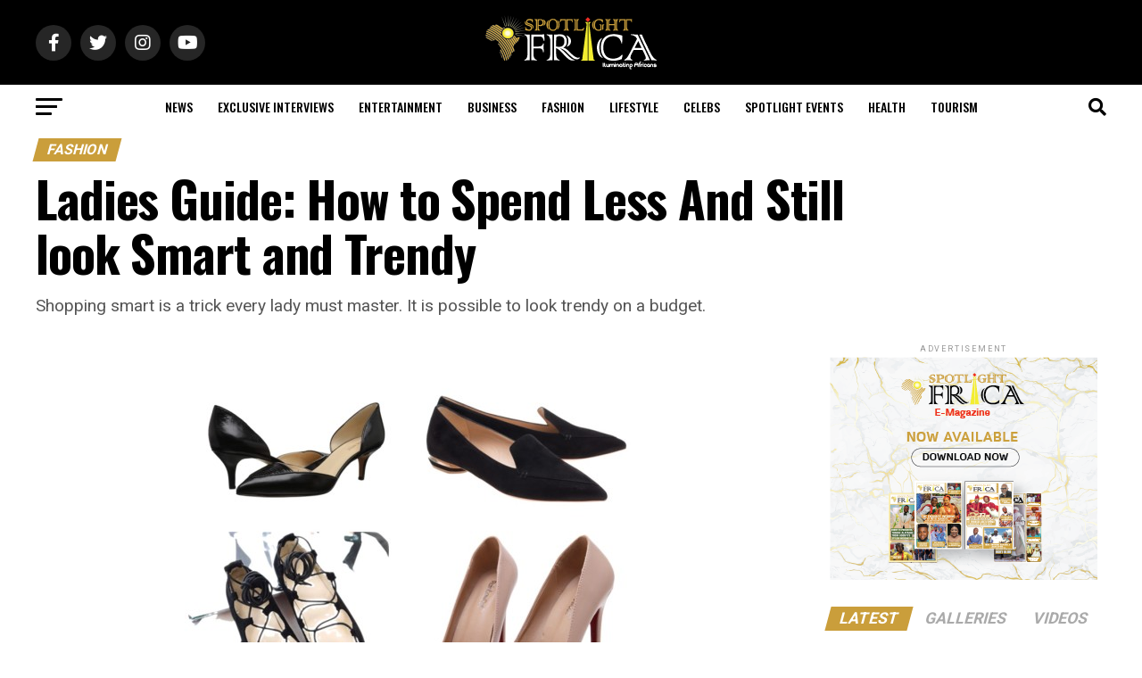

--- FILE ---
content_type: text/html; charset=UTF-8
request_url: https://spotlightafricamedia.com/ladies-guide-how-to-spend-less-to-look-smart-and-trendy/
body_size: 28675
content:
<!DOCTYPE html>
<html lang="en-US">
<head>
<meta charset="UTF-8" >
<meta name="viewport" id="viewport" content="width=device-width, initial-scale=1.0, maximum-scale=1.0, minimum-scale=1.0, user-scalable=no" />
<link rel="pingback" href="https://spotlightafricamedia.com/xmlrpc.php" />
<meta property="og:type" content="article" />
					<meta property="og:image" content="https://spotlightafricamedia.com/wp-content/uploads/2020/10/expensive-flats-heels-550x461-1.jpg" />
		<meta name="twitter:image" content="https://spotlightafricamedia.com/wp-content/uploads/2020/10/expensive-flats-heels-550x461-1.jpg" />
	<meta property="og:url" content="https://spotlightafricamedia.com/ladies-guide-how-to-spend-less-to-look-smart-and-trendy/" />
<meta property="og:title" content="Ladies Guide: How to Spend Less And Still look Smart and Trendy" />
<meta property="og:description" content="Shopping smart is a trick every lady must master. It is possible to look trendy on a budget." />
<meta name="twitter:card" content="summary_large_image">
<meta name="twitter:url" content="https://spotlightafricamedia.com/ladies-guide-how-to-spend-less-to-look-smart-and-trendy/">
<meta name="twitter:title" content="Ladies Guide: How to Spend Less And Still look Smart and Trendy">
<meta name="twitter:description" content="Shopping smart is a trick every lady must master. It is possible to look trendy on a budget.">
<meta name='robots' content='index, follow, max-image-preview:large, max-snippet:-1, max-video-preview:-1' />

	<!-- This site is optimized with the Yoast SEO plugin v22.7 - https://yoast.com/wordpress/plugins/seo/ -->
	<title>Ladies Guide: How to Spend Less And Still look Smart and Trendy - Spotlightafricamedia</title>
	<link rel="canonical" href="https://spotlightafricamedia.com/ladies-guide-how-to-spend-less-to-look-smart-and-trendy/" />
	<meta property="og:locale" content="en_US" />
	<meta property="og:type" content="article" />
	<meta property="og:title" content="Ladies Guide: How to Spend Less And Still look Smart and Trendy - Spotlightafricamedia" />
	<meta property="og:description" content="Shopping smart is a trick every lady must master. It is possible to look trendy on a budget." />
	<meta property="og:url" content="https://spotlightafricamedia.com/ladies-guide-how-to-spend-less-to-look-smart-and-trendy/" />
	<meta property="og:site_name" content="Spotlightafricamedia" />
	<meta property="article:published_time" content="2020-10-27T18:02:50+00:00" />
	<meta property="article:modified_time" content="2020-10-27T18:03:56+00:00" />
	<meta property="og:image" content="https://spotlightafricamedia.com/wp-content/uploads/2020/10/expensive-flats-heels-550x461-1.jpg" />
	<meta property="og:image:width" content="550" />
	<meta property="og:image:height" content="461" />
	<meta property="og:image:type" content="image/jpeg" />
	<meta name="twitter:card" content="summary_large_image" />
	<meta name="twitter:label1" content="Written by" />
	<meta name="twitter:data1" content="" />
	<meta name="twitter:label2" content="Est. reading time" />
	<meta name="twitter:data2" content="2 minutes" />
	<script type="application/ld+json" class="yoast-schema-graph">{"@context":"https://schema.org","@graph":[{"@type":"WebPage","@id":"https://spotlightafricamedia.com/ladies-guide-how-to-spend-less-to-look-smart-and-trendy/","url":"https://spotlightafricamedia.com/ladies-guide-how-to-spend-less-to-look-smart-and-trendy/","name":"Ladies Guide: How to Spend Less And Still look Smart and Trendy - Spotlightafricamedia","isPartOf":{"@id":"https://spotlightafricamedia.com/#website"},"primaryImageOfPage":{"@id":"https://spotlightafricamedia.com/ladies-guide-how-to-spend-less-to-look-smart-and-trendy/#primaryimage"},"image":{"@id":"https://spotlightafricamedia.com/ladies-guide-how-to-spend-less-to-look-smart-and-trendy/#primaryimage"},"thumbnailUrl":"https://spotlightafricamedia.com/wp-content/uploads/2020/10/expensive-flats-heels-550x461-1.jpg","datePublished":"2020-10-27T18:02:50+00:00","dateModified":"2020-10-27T18:03:56+00:00","author":{"@id":""},"breadcrumb":{"@id":"https://spotlightafricamedia.com/ladies-guide-how-to-spend-less-to-look-smart-and-trendy/#breadcrumb"},"inLanguage":"en-US","potentialAction":[{"@type":"ReadAction","target":["https://spotlightafricamedia.com/ladies-guide-how-to-spend-less-to-look-smart-and-trendy/"]}]},{"@type":"ImageObject","inLanguage":"en-US","@id":"https://spotlightafricamedia.com/ladies-guide-how-to-spend-less-to-look-smart-and-trendy/#primaryimage","url":"https://spotlightafricamedia.com/wp-content/uploads/2020/10/expensive-flats-heels-550x461-1.jpg","contentUrl":"https://spotlightafricamedia.com/wp-content/uploads/2020/10/expensive-flats-heels-550x461-1.jpg","width":550,"height":461},{"@type":"BreadcrumbList","@id":"https://spotlightafricamedia.com/ladies-guide-how-to-spend-less-to-look-smart-and-trendy/#breadcrumb","itemListElement":[{"@type":"ListItem","position":1,"name":"Home","item":"https://spotlightafricamedia.com/"},{"@type":"ListItem","position":2,"name":"Ladies Guide: How to Spend Less And Still look Smart and Trendy"}]},{"@type":"WebSite","@id":"https://spotlightafricamedia.com/#website","url":"https://spotlightafricamedia.com/","name":"Spotlightafricamedia","description":"Illuminating Africa","potentialAction":[{"@type":"SearchAction","target":{"@type":"EntryPoint","urlTemplate":"https://spotlightafricamedia.com/?s={search_term_string}"},"query-input":"required name=search_term_string"}],"inLanguage":"en-US"},{"@type":"Person","@id":"","url":"https://spotlightafricamedia.com/author/"}]}</script>
	<!-- / Yoast SEO plugin. -->


<link rel='dns-prefetch' href='//www.googletagmanager.com' />
<link rel='dns-prefetch' href='//ajax.googleapis.com' />
<link rel='dns-prefetch' href='//fonts.googleapis.com' />
<link rel="alternate" type="application/rss+xml" title="Spotlightafricamedia &raquo; Feed" href="https://spotlightafricamedia.com/feed/" />
<link rel="alternate" type="application/rss+xml" title="Spotlightafricamedia &raquo; Comments Feed" href="https://spotlightafricamedia.com/comments/feed/" />
<link rel="alternate" type="application/rss+xml" title="Spotlightafricamedia &raquo; Ladies Guide: How to Spend Less And Still look Smart and Trendy Comments Feed" href="https://spotlightafricamedia.com/ladies-guide-how-to-spend-less-to-look-smart-and-trendy/feed/" />
<script type="text/javascript">
/* <![CDATA[ */
window._wpemojiSettings = {"baseUrl":"https:\/\/s.w.org\/images\/core\/emoji\/15.0.3\/72x72\/","ext":".png","svgUrl":"https:\/\/s.w.org\/images\/core\/emoji\/15.0.3\/svg\/","svgExt":".svg","source":{"concatemoji":"https:\/\/spotlightafricamedia.com\/wp-includes\/js\/wp-emoji-release.min.js?ver=6.5.7"}};
/*! This file is auto-generated */
!function(i,n){var o,s,e;function c(e){try{var t={supportTests:e,timestamp:(new Date).valueOf()};sessionStorage.setItem(o,JSON.stringify(t))}catch(e){}}function p(e,t,n){e.clearRect(0,0,e.canvas.width,e.canvas.height),e.fillText(t,0,0);var t=new Uint32Array(e.getImageData(0,0,e.canvas.width,e.canvas.height).data),r=(e.clearRect(0,0,e.canvas.width,e.canvas.height),e.fillText(n,0,0),new Uint32Array(e.getImageData(0,0,e.canvas.width,e.canvas.height).data));return t.every(function(e,t){return e===r[t]})}function u(e,t,n){switch(t){case"flag":return n(e,"\ud83c\udff3\ufe0f\u200d\u26a7\ufe0f","\ud83c\udff3\ufe0f\u200b\u26a7\ufe0f")?!1:!n(e,"\ud83c\uddfa\ud83c\uddf3","\ud83c\uddfa\u200b\ud83c\uddf3")&&!n(e,"\ud83c\udff4\udb40\udc67\udb40\udc62\udb40\udc65\udb40\udc6e\udb40\udc67\udb40\udc7f","\ud83c\udff4\u200b\udb40\udc67\u200b\udb40\udc62\u200b\udb40\udc65\u200b\udb40\udc6e\u200b\udb40\udc67\u200b\udb40\udc7f");case"emoji":return!n(e,"\ud83d\udc26\u200d\u2b1b","\ud83d\udc26\u200b\u2b1b")}return!1}function f(e,t,n){var r="undefined"!=typeof WorkerGlobalScope&&self instanceof WorkerGlobalScope?new OffscreenCanvas(300,150):i.createElement("canvas"),a=r.getContext("2d",{willReadFrequently:!0}),o=(a.textBaseline="top",a.font="600 32px Arial",{});return e.forEach(function(e){o[e]=t(a,e,n)}),o}function t(e){var t=i.createElement("script");t.src=e,t.defer=!0,i.head.appendChild(t)}"undefined"!=typeof Promise&&(o="wpEmojiSettingsSupports",s=["flag","emoji"],n.supports={everything:!0,everythingExceptFlag:!0},e=new Promise(function(e){i.addEventListener("DOMContentLoaded",e,{once:!0})}),new Promise(function(t){var n=function(){try{var e=JSON.parse(sessionStorage.getItem(o));if("object"==typeof e&&"number"==typeof e.timestamp&&(new Date).valueOf()<e.timestamp+604800&&"object"==typeof e.supportTests)return e.supportTests}catch(e){}return null}();if(!n){if("undefined"!=typeof Worker&&"undefined"!=typeof OffscreenCanvas&&"undefined"!=typeof URL&&URL.createObjectURL&&"undefined"!=typeof Blob)try{var e="postMessage("+f.toString()+"("+[JSON.stringify(s),u.toString(),p.toString()].join(",")+"));",r=new Blob([e],{type:"text/javascript"}),a=new Worker(URL.createObjectURL(r),{name:"wpTestEmojiSupports"});return void(a.onmessage=function(e){c(n=e.data),a.terminate(),t(n)})}catch(e){}c(n=f(s,u,p))}t(n)}).then(function(e){for(var t in e)n.supports[t]=e[t],n.supports.everything=n.supports.everything&&n.supports[t],"flag"!==t&&(n.supports.everythingExceptFlag=n.supports.everythingExceptFlag&&n.supports[t]);n.supports.everythingExceptFlag=n.supports.everythingExceptFlag&&!n.supports.flag,n.DOMReady=!1,n.readyCallback=function(){n.DOMReady=!0}}).then(function(){return e}).then(function(){var e;n.supports.everything||(n.readyCallback(),(e=n.source||{}).concatemoji?t(e.concatemoji):e.wpemoji&&e.twemoji&&(t(e.twemoji),t(e.wpemoji)))}))}((window,document),window._wpemojiSettings);
/* ]]> */
</script>
<style id='wp-emoji-styles-inline-css' type='text/css'>

	img.wp-smiley, img.emoji {
		display: inline !important;
		border: none !important;
		box-shadow: none !important;
		height: 1em !important;
		width: 1em !important;
		margin: 0 0.07em !important;
		vertical-align: -0.1em !important;
		background: none !important;
		padding: 0 !important;
	}
</style>
<link rel='stylesheet' id='wp-block-library-css' href='https://spotlightafricamedia.com/wp-includes/css/dist/block-library/style.min.css?ver=6.5.7' type='text/css' media='all' />
<style id='classic-theme-styles-inline-css' type='text/css'>
/*! This file is auto-generated */
.wp-block-button__link{color:#fff;background-color:#32373c;border-radius:9999px;box-shadow:none;text-decoration:none;padding:calc(.667em + 2px) calc(1.333em + 2px);font-size:1.125em}.wp-block-file__button{background:#32373c;color:#fff;text-decoration:none}
</style>
<style id='global-styles-inline-css' type='text/css'>
body{--wp--preset--color--black: #000000;--wp--preset--color--cyan-bluish-gray: #abb8c3;--wp--preset--color--white: #ffffff;--wp--preset--color--pale-pink: #f78da7;--wp--preset--color--vivid-red: #cf2e2e;--wp--preset--color--luminous-vivid-orange: #ff6900;--wp--preset--color--luminous-vivid-amber: #fcb900;--wp--preset--color--light-green-cyan: #7bdcb5;--wp--preset--color--vivid-green-cyan: #00d084;--wp--preset--color--pale-cyan-blue: #8ed1fc;--wp--preset--color--vivid-cyan-blue: #0693e3;--wp--preset--color--vivid-purple: #9b51e0;--wp--preset--color--: #444;--wp--preset--gradient--vivid-cyan-blue-to-vivid-purple: linear-gradient(135deg,rgba(6,147,227,1) 0%,rgb(155,81,224) 100%);--wp--preset--gradient--light-green-cyan-to-vivid-green-cyan: linear-gradient(135deg,rgb(122,220,180) 0%,rgb(0,208,130) 100%);--wp--preset--gradient--luminous-vivid-amber-to-luminous-vivid-orange: linear-gradient(135deg,rgba(252,185,0,1) 0%,rgba(255,105,0,1) 100%);--wp--preset--gradient--luminous-vivid-orange-to-vivid-red: linear-gradient(135deg,rgba(255,105,0,1) 0%,rgb(207,46,46) 100%);--wp--preset--gradient--very-light-gray-to-cyan-bluish-gray: linear-gradient(135deg,rgb(238,238,238) 0%,rgb(169,184,195) 100%);--wp--preset--gradient--cool-to-warm-spectrum: linear-gradient(135deg,rgb(74,234,220) 0%,rgb(151,120,209) 20%,rgb(207,42,186) 40%,rgb(238,44,130) 60%,rgb(251,105,98) 80%,rgb(254,248,76) 100%);--wp--preset--gradient--blush-light-purple: linear-gradient(135deg,rgb(255,206,236) 0%,rgb(152,150,240) 100%);--wp--preset--gradient--blush-bordeaux: linear-gradient(135deg,rgb(254,205,165) 0%,rgb(254,45,45) 50%,rgb(107,0,62) 100%);--wp--preset--gradient--luminous-dusk: linear-gradient(135deg,rgb(255,203,112) 0%,rgb(199,81,192) 50%,rgb(65,88,208) 100%);--wp--preset--gradient--pale-ocean: linear-gradient(135deg,rgb(255,245,203) 0%,rgb(182,227,212) 50%,rgb(51,167,181) 100%);--wp--preset--gradient--electric-grass: linear-gradient(135deg,rgb(202,248,128) 0%,rgb(113,206,126) 100%);--wp--preset--gradient--midnight: linear-gradient(135deg,rgb(2,3,129) 0%,rgb(40,116,252) 100%);--wp--preset--font-size--small: 13px;--wp--preset--font-size--medium: 20px;--wp--preset--font-size--large: 36px;--wp--preset--font-size--x-large: 42px;--wp--preset--spacing--20: 0.44rem;--wp--preset--spacing--30: 0.67rem;--wp--preset--spacing--40: 1rem;--wp--preset--spacing--50: 1.5rem;--wp--preset--spacing--60: 2.25rem;--wp--preset--spacing--70: 3.38rem;--wp--preset--spacing--80: 5.06rem;--wp--preset--shadow--natural: 6px 6px 9px rgba(0, 0, 0, 0.2);--wp--preset--shadow--deep: 12px 12px 50px rgba(0, 0, 0, 0.4);--wp--preset--shadow--sharp: 6px 6px 0px rgba(0, 0, 0, 0.2);--wp--preset--shadow--outlined: 6px 6px 0px -3px rgba(255, 255, 255, 1), 6px 6px rgba(0, 0, 0, 1);--wp--preset--shadow--crisp: 6px 6px 0px rgba(0, 0, 0, 1);}:where(.is-layout-flex){gap: 0.5em;}:where(.is-layout-grid){gap: 0.5em;}body .is-layout-flex{display: flex;}body .is-layout-flex{flex-wrap: wrap;align-items: center;}body .is-layout-flex > *{margin: 0;}body .is-layout-grid{display: grid;}body .is-layout-grid > *{margin: 0;}:where(.wp-block-columns.is-layout-flex){gap: 2em;}:where(.wp-block-columns.is-layout-grid){gap: 2em;}:where(.wp-block-post-template.is-layout-flex){gap: 1.25em;}:where(.wp-block-post-template.is-layout-grid){gap: 1.25em;}.has-black-color{color: var(--wp--preset--color--black) !important;}.has-cyan-bluish-gray-color{color: var(--wp--preset--color--cyan-bluish-gray) !important;}.has-white-color{color: var(--wp--preset--color--white) !important;}.has-pale-pink-color{color: var(--wp--preset--color--pale-pink) !important;}.has-vivid-red-color{color: var(--wp--preset--color--vivid-red) !important;}.has-luminous-vivid-orange-color{color: var(--wp--preset--color--luminous-vivid-orange) !important;}.has-luminous-vivid-amber-color{color: var(--wp--preset--color--luminous-vivid-amber) !important;}.has-light-green-cyan-color{color: var(--wp--preset--color--light-green-cyan) !important;}.has-vivid-green-cyan-color{color: var(--wp--preset--color--vivid-green-cyan) !important;}.has-pale-cyan-blue-color{color: var(--wp--preset--color--pale-cyan-blue) !important;}.has-vivid-cyan-blue-color{color: var(--wp--preset--color--vivid-cyan-blue) !important;}.has-vivid-purple-color{color: var(--wp--preset--color--vivid-purple) !important;}.has-black-background-color{background-color: var(--wp--preset--color--black) !important;}.has-cyan-bluish-gray-background-color{background-color: var(--wp--preset--color--cyan-bluish-gray) !important;}.has-white-background-color{background-color: var(--wp--preset--color--white) !important;}.has-pale-pink-background-color{background-color: var(--wp--preset--color--pale-pink) !important;}.has-vivid-red-background-color{background-color: var(--wp--preset--color--vivid-red) !important;}.has-luminous-vivid-orange-background-color{background-color: var(--wp--preset--color--luminous-vivid-orange) !important;}.has-luminous-vivid-amber-background-color{background-color: var(--wp--preset--color--luminous-vivid-amber) !important;}.has-light-green-cyan-background-color{background-color: var(--wp--preset--color--light-green-cyan) !important;}.has-vivid-green-cyan-background-color{background-color: var(--wp--preset--color--vivid-green-cyan) !important;}.has-pale-cyan-blue-background-color{background-color: var(--wp--preset--color--pale-cyan-blue) !important;}.has-vivid-cyan-blue-background-color{background-color: var(--wp--preset--color--vivid-cyan-blue) !important;}.has-vivid-purple-background-color{background-color: var(--wp--preset--color--vivid-purple) !important;}.has-black-border-color{border-color: var(--wp--preset--color--black) !important;}.has-cyan-bluish-gray-border-color{border-color: var(--wp--preset--color--cyan-bluish-gray) !important;}.has-white-border-color{border-color: var(--wp--preset--color--white) !important;}.has-pale-pink-border-color{border-color: var(--wp--preset--color--pale-pink) !important;}.has-vivid-red-border-color{border-color: var(--wp--preset--color--vivid-red) !important;}.has-luminous-vivid-orange-border-color{border-color: var(--wp--preset--color--luminous-vivid-orange) !important;}.has-luminous-vivid-amber-border-color{border-color: var(--wp--preset--color--luminous-vivid-amber) !important;}.has-light-green-cyan-border-color{border-color: var(--wp--preset--color--light-green-cyan) !important;}.has-vivid-green-cyan-border-color{border-color: var(--wp--preset--color--vivid-green-cyan) !important;}.has-pale-cyan-blue-border-color{border-color: var(--wp--preset--color--pale-cyan-blue) !important;}.has-vivid-cyan-blue-border-color{border-color: var(--wp--preset--color--vivid-cyan-blue) !important;}.has-vivid-purple-border-color{border-color: var(--wp--preset--color--vivid-purple) !important;}.has-vivid-cyan-blue-to-vivid-purple-gradient-background{background: var(--wp--preset--gradient--vivid-cyan-blue-to-vivid-purple) !important;}.has-light-green-cyan-to-vivid-green-cyan-gradient-background{background: var(--wp--preset--gradient--light-green-cyan-to-vivid-green-cyan) !important;}.has-luminous-vivid-amber-to-luminous-vivid-orange-gradient-background{background: var(--wp--preset--gradient--luminous-vivid-amber-to-luminous-vivid-orange) !important;}.has-luminous-vivid-orange-to-vivid-red-gradient-background{background: var(--wp--preset--gradient--luminous-vivid-orange-to-vivid-red) !important;}.has-very-light-gray-to-cyan-bluish-gray-gradient-background{background: var(--wp--preset--gradient--very-light-gray-to-cyan-bluish-gray) !important;}.has-cool-to-warm-spectrum-gradient-background{background: var(--wp--preset--gradient--cool-to-warm-spectrum) !important;}.has-blush-light-purple-gradient-background{background: var(--wp--preset--gradient--blush-light-purple) !important;}.has-blush-bordeaux-gradient-background{background: var(--wp--preset--gradient--blush-bordeaux) !important;}.has-luminous-dusk-gradient-background{background: var(--wp--preset--gradient--luminous-dusk) !important;}.has-pale-ocean-gradient-background{background: var(--wp--preset--gradient--pale-ocean) !important;}.has-electric-grass-gradient-background{background: var(--wp--preset--gradient--electric-grass) !important;}.has-midnight-gradient-background{background: var(--wp--preset--gradient--midnight) !important;}.has-small-font-size{font-size: var(--wp--preset--font-size--small) !important;}.has-medium-font-size{font-size: var(--wp--preset--font-size--medium) !important;}.has-large-font-size{font-size: var(--wp--preset--font-size--large) !important;}.has-x-large-font-size{font-size: var(--wp--preset--font-size--x-large) !important;}
.wp-block-navigation a:where(:not(.wp-element-button)){color: inherit;}
:where(.wp-block-post-template.is-layout-flex){gap: 1.25em;}:where(.wp-block-post-template.is-layout-grid){gap: 1.25em;}
:where(.wp-block-columns.is-layout-flex){gap: 2em;}:where(.wp-block-columns.is-layout-grid){gap: 2em;}
.wp-block-pullquote{font-size: 1.5em;line-height: 1.6;}
</style>
<link rel='stylesheet' id='theiaPostSlider-css' href='https://spotlightafricamedia.com/wp-content/plugins/theia-post-slider-premium/dist/css/font-theme.css?ver=2.1.3' type='text/css' media='all' />
<style id='theiaPostSlider-inline-css' type='text/css'>


				.theiaPostSlider_nav.fontTheme ._title,
				.theiaPostSlider_nav.fontTheme ._text {
					line-height: 48px;
				}
	
				.theiaPostSlider_nav.fontTheme ._button,
				.theiaPostSlider_nav.fontTheme ._button svg {
					color: #f08100;
					fill: #f08100;
				}
	
				.theiaPostSlider_nav.fontTheme ._button ._2 span {
					font-size: 48px;
					line-height: 48px;
				}
	
				.theiaPostSlider_nav.fontTheme ._button ._2 svg {
					width: 48px;
				}
	
				.theiaPostSlider_nav.fontTheme ._button:hover,
				.theiaPostSlider_nav.fontTheme ._button:focus,
				.theiaPostSlider_nav.fontTheme ._button:hover svg,
				.theiaPostSlider_nav.fontTheme ._button:focus svg {
					color: #ffa338;
					fill: #ffa338;
				}
	
				.theiaPostSlider_nav.fontTheme ._disabled,				 
                .theiaPostSlider_nav.fontTheme ._disabled svg {
					color: #777777 !important;
					fill: #777777 !important;
				}
			
</style>
<link rel='stylesheet' id='theiaPostSlider-font-css' href='https://spotlightafricamedia.com/wp-content/plugins/theia-post-slider-premium/assets/fonts/style.css?ver=2.1.3' type='text/css' media='all' />
<link rel='stylesheet' id='ql-jquery-ui-css' href='//ajax.googleapis.com/ajax/libs/jqueryui/1.12.1/themes/smoothness/jquery-ui.css?ver=6.5.7' type='text/css' media='all' />
<link rel='stylesheet' id='mvp-custom-style-css' href='https://spotlightafricamedia.com/wp-content/themes/zox-news/style.css?ver=6.5.7' type='text/css' media='all' />
<style id='mvp-custom-style-inline-css' type='text/css'>


#mvp-wallpaper {
	background: url() no-repeat 50% 0;
	}

#mvp-foot-copy a {
	color: #dd3333;
	}

#mvp-content-main p a,
#mvp-content-main ul a,
#mvp-content-main ol a,
.mvp-post-add-main p a,
.mvp-post-add-main ul a,
.mvp-post-add-main ol a {
	box-shadow: inset 0 -4px 0 #dd3333;
	}

#mvp-content-main p a:hover,
#mvp-content-main ul a:hover,
#mvp-content-main ol a:hover,
.mvp-post-add-main p a:hover,
.mvp-post-add-main ul a:hover,
.mvp-post-add-main ol a:hover {
	background: #dd3333;
	}

a,
a:visited,
.post-info-name a,
.woocommerce .woocommerce-breadcrumb a {
	color: #dd9933;
	}

#mvp-side-wrap a:hover {
	color: #dd9933;
	}

.mvp-fly-top:hover,
.mvp-vid-box-wrap,
ul.mvp-soc-mob-list li.mvp-soc-mob-com {
	background: #ca9e3b;
	}

nav.mvp-fly-nav-menu ul li.menu-item-has-children:after,
.mvp-feat1-left-wrap span.mvp-cd-cat,
.mvp-widget-feat1-top-story span.mvp-cd-cat,
.mvp-widget-feat2-left-cont span.mvp-cd-cat,
.mvp-widget-dark-feat span.mvp-cd-cat,
.mvp-widget-dark-sub span.mvp-cd-cat,
.mvp-vid-wide-text span.mvp-cd-cat,
.mvp-feat2-top-text span.mvp-cd-cat,
.mvp-feat3-main-story span.mvp-cd-cat,
.mvp-feat3-sub-text span.mvp-cd-cat,
.mvp-feat4-main-text span.mvp-cd-cat,
.woocommerce-message:before,
.woocommerce-info:before,
.woocommerce-message:before {
	color: #ca9e3b;
	}

#searchform input,
.mvp-authors-name {
	border-bottom: 1px solid #ca9e3b;
	}

.mvp-fly-top:hover {
	border-top: 1px solid #ca9e3b;
	border-left: 1px solid #ca9e3b;
	border-bottom: 1px solid #ca9e3b;
	}

.woocommerce .widget_price_filter .ui-slider .ui-slider-handle,
.woocommerce #respond input#submit.alt,
.woocommerce a.button.alt,
.woocommerce button.button.alt,
.woocommerce input.button.alt,
.woocommerce #respond input#submit.alt:hover,
.woocommerce a.button.alt:hover,
.woocommerce button.button.alt:hover,
.woocommerce input.button.alt:hover {
	background-color: #ca9e3b;
	}

.woocommerce-error,
.woocommerce-info,
.woocommerce-message {
	border-top-color: #ca9e3b;
	}

ul.mvp-feat1-list-buts li.active span.mvp-feat1-list-but,
span.mvp-widget-home-title,
span.mvp-post-cat,
span.mvp-feat1-pop-head {
	background: #ca9e3b;
	}

.woocommerce span.onsale {
	background-color: #ca9e3b;
	}

.mvp-widget-feat2-side-more-but,
.woocommerce .star-rating span:before,
span.mvp-prev-next-label,
.mvp-cat-date-wrap .sticky {
	color: #ca9e3b !important;
	}

#mvp-main-nav-top,
#mvp-fly-wrap,
.mvp-soc-mob-right,
#mvp-main-nav-small-cont {
	background: #000000;
	}

#mvp-main-nav-small .mvp-fly-but-wrap span,
#mvp-main-nav-small .mvp-search-but-wrap span,
.mvp-nav-top-left .mvp-fly-but-wrap span,
#mvp-fly-wrap .mvp-fly-but-wrap span {
	background: #555555;
	}

.mvp-nav-top-right .mvp-nav-search-but,
span.mvp-fly-soc-head,
.mvp-soc-mob-right i,
#mvp-main-nav-small span.mvp-nav-search-but,
#mvp-main-nav-small .mvp-nav-menu ul li a  {
	color: #555555;
	}

#mvp-main-nav-small .mvp-nav-menu ul li.menu-item-has-children a:after {
	border-color: #555555 transparent transparent transparent;
	}

#mvp-nav-top-wrap span.mvp-nav-search-but:hover,
#mvp-main-nav-small span.mvp-nav-search-but:hover {
	color: #ca9e3b;
	}

#mvp-nav-top-wrap .mvp-fly-but-wrap:hover span,
#mvp-main-nav-small .mvp-fly-but-wrap:hover span,
span.mvp-woo-cart-num:hover {
	background: #ca9e3b;
	}

#mvp-main-nav-bot-cont {
	background: #ffffff;
	}

#mvp-nav-bot-wrap .mvp-fly-but-wrap span,
#mvp-nav-bot-wrap .mvp-search-but-wrap span {
	background: #000000;
	}

#mvp-nav-bot-wrap span.mvp-nav-search-but,
#mvp-nav-bot-wrap .mvp-nav-menu ul li a {
	color: #000000;
	}

#mvp-nav-bot-wrap .mvp-nav-menu ul li.menu-item-has-children a:after {
	border-color: #000000 transparent transparent transparent;
	}

.mvp-nav-menu ul li:hover a {
	border-bottom: 5px solid #ca9e3b;
	}

#mvp-nav-bot-wrap .mvp-fly-but-wrap:hover span {
	background: #ca9e3b;
	}

#mvp-nav-bot-wrap span.mvp-nav-search-but:hover {
	color: #ca9e3b;
	}

body,
.mvp-feat1-feat-text p,
.mvp-feat2-top-text p,
.mvp-feat3-main-text p,
.mvp-feat3-sub-text p,
#searchform input,
.mvp-author-info-text,
span.mvp-post-excerpt,
.mvp-nav-menu ul li ul.sub-menu li a,
nav.mvp-fly-nav-menu ul li a,
.mvp-ad-label,
span.mvp-feat-caption,
.mvp-post-tags a,
.mvp-post-tags a:visited,
span.mvp-author-box-name a,
#mvp-author-box-text p,
.mvp-post-gallery-text p,
ul.mvp-soc-mob-list li span,
#comments,
h3#reply-title,
h2.comments,
#mvp-foot-copy p,
span.mvp-fly-soc-head,
.mvp-post-tags-header,
span.mvp-prev-next-label,
span.mvp-post-add-link-but,
#mvp-comments-button a,
#mvp-comments-button span.mvp-comment-but-text,
.woocommerce ul.product_list_widget span.product-title,
.woocommerce ul.product_list_widget li a,
.woocommerce #reviews #comments ol.commentlist li .comment-text p.meta,
.woocommerce div.product p.price,
.woocommerce div.product p.price ins,
.woocommerce div.product p.price del,
.woocommerce ul.products li.product .price del,
.woocommerce ul.products li.product .price ins,
.woocommerce ul.products li.product .price,
.woocommerce #respond input#submit,
.woocommerce a.button,
.woocommerce button.button,
.woocommerce input.button,
.woocommerce .widget_price_filter .price_slider_amount .button,
.woocommerce span.onsale,
.woocommerce-review-link,
#woo-content p.woocommerce-result-count,
.woocommerce div.product .woocommerce-tabs ul.tabs li a,
a.mvp-inf-more-but,
span.mvp-cont-read-but,
span.mvp-cd-cat,
span.mvp-cd-date,
.mvp-feat4-main-text p,
span.mvp-woo-cart-num,
span.mvp-widget-home-title2,
.wp-caption,
#mvp-content-main p.wp-caption-text,
.gallery-caption,
.mvp-post-add-main p.wp-caption-text,
#bbpress-forums,
#bbpress-forums p,
.protected-post-form input,
#mvp-feat6-text p {
	font-family: 'Roboto', sans-serif;
	}

.mvp-blog-story-text p,
span.mvp-author-page-desc,
#mvp-404 p,
.mvp-widget-feat1-bot-text p,
.mvp-widget-feat2-left-text p,
.mvp-flex-story-text p,
.mvp-search-text p,
#mvp-content-main p,
.mvp-post-add-main p,
#mvp-content-main ul li,
#mvp-content-main ol li,
.rwp-summary,
.rwp-u-review__comment,
.mvp-feat5-mid-main-text p,
.mvp-feat5-small-main-text p,
#mvp-content-main .wp-block-button__link,
.wp-block-audio figcaption,
.wp-block-video figcaption,
.wp-block-embed figcaption,
.wp-block-verse pre,
pre.wp-block-verse {
	font-family: 'PT Serif', sans-serif;
	}

.mvp-nav-menu ul li a,
#mvp-foot-menu ul li a {
	font-family: 'Oswald', sans-serif;
	}


.mvp-feat1-sub-text h2,
.mvp-feat1-pop-text h2,
.mvp-feat1-list-text h2,
.mvp-widget-feat1-top-text h2,
.mvp-widget-feat1-bot-text h2,
.mvp-widget-dark-feat-text h2,
.mvp-widget-dark-sub-text h2,
.mvp-widget-feat2-left-text h2,
.mvp-widget-feat2-right-text h2,
.mvp-blog-story-text h2,
.mvp-flex-story-text h2,
.mvp-vid-wide-more-text p,
.mvp-prev-next-text p,
.mvp-related-text,
.mvp-post-more-text p,
h2.mvp-authors-latest a,
.mvp-feat2-bot-text h2,
.mvp-feat3-sub-text h2,
.mvp-feat3-main-text h2,
.mvp-feat4-main-text h2,
.mvp-feat5-text h2,
.mvp-feat5-mid-main-text h2,
.mvp-feat5-small-main-text h2,
.mvp-feat5-mid-sub-text h2,
#mvp-feat6-text h2,
.alp-related-posts-wrapper .alp-related-post .post-title {
	font-family: 'Oswald', sans-serif;
	}

.mvp-feat2-top-text h2,
.mvp-feat1-feat-text h2,
h1.mvp-post-title,
h1.mvp-post-title-wide,
.mvp-drop-nav-title h4,
#mvp-content-main blockquote p,
.mvp-post-add-main blockquote p,
#mvp-content-main p.has-large-font-size,
#mvp-404 h1,
#woo-content h1.page-title,
.woocommerce div.product .product_title,
.woocommerce ul.products li.product h3,
.alp-related-posts .current .post-title {
	font-family: 'Oswald', sans-serif;
	}

span.mvp-feat1-pop-head,
.mvp-feat1-pop-text:before,
span.mvp-feat1-list-but,
span.mvp-widget-home-title,
.mvp-widget-feat2-side-more,
span.mvp-post-cat,
span.mvp-page-head,
h1.mvp-author-top-head,
.mvp-authors-name,
#mvp-content-main h1,
#mvp-content-main h2,
#mvp-content-main h3,
#mvp-content-main h4,
#mvp-content-main h5,
#mvp-content-main h6,
.woocommerce .related h2,
.woocommerce div.product .woocommerce-tabs .panel h2,
.woocommerce div.product .product_title,
.mvp-feat5-side-list .mvp-feat1-list-img:after {
	font-family: 'Roboto', sans-serif;
	}

	

	.mvp-vid-box-wrap,
	.mvp-feat1-left-wrap span.mvp-cd-cat,
	.mvp-widget-feat1-top-story span.mvp-cd-cat,
	.mvp-widget-feat2-left-cont span.mvp-cd-cat,
	.mvp-widget-dark-feat span.mvp-cd-cat,
	.mvp-widget-dark-sub span.mvp-cd-cat,
	.mvp-vid-wide-text span.mvp-cd-cat,
	.mvp-feat2-top-text span.mvp-cd-cat,
	.mvp-feat3-main-story span.mvp-cd-cat {
		color: #fff;
		}
		

	.mvp-nav-links {
		display: none;
		}
		

	.alp-advert {
		display: none;
	}
	.alp-related-posts-wrapper .alp-related-posts .current {
		margin: 0 0 10px;
	}
		
</style>
<link rel='stylesheet' id='mvp-reset-css' href='https://spotlightafricamedia.com/wp-content/themes/zox-news/css/reset.css?ver=6.5.7' type='text/css' media='all' />
<link rel='stylesheet' id='fontawesome-css' href='https://spotlightafricamedia.com/wp-content/themes/zox-news/font-awesome/css/all.css?ver=6.5.7' type='text/css' media='all' />
<link rel='stylesheet' id='mvp-fonts-css' href='//fonts.googleapis.com/css?family=Roboto%3A300%2C400%2C700%2C900%7COswald%3A400%2C700%7CAdvent+Pro%3A700%7COpen+Sans%3A700%7CAnton%3A400Oswald%3A100%2C200%2C300%2C400%2C500%2C600%2C700%2C800%2C900%7COswald%3A100%2C200%2C300%2C400%2C500%2C600%2C700%2C800%2C900%7CRoboto%3A100%2C200%2C300%2C400%2C500%2C600%2C700%2C800%2C900%7CRoboto%3A100%2C200%2C300%2C400%2C500%2C600%2C700%2C800%2C900%7CPT+Serif%3A100%2C200%2C300%2C400%2C500%2C600%2C700%2C800%2C900%7COswald%3A100%2C200%2C300%2C400%2C500%2C600%2C700%2C800%2C900%26subset%3Dlatin%2Clatin-ext%2Ccyrillic%2Ccyrillic-ext%2Cgreek-ext%2Cgreek%2Cvietnamese' type='text/css' media='all' />
<link rel='stylesheet' id='mvp-media-queries-css' href='https://spotlightafricamedia.com/wp-content/themes/zox-news/css/media-queries.css?ver=6.5.7' type='text/css' media='all' />
<link rel='stylesheet' id='elementor-icons-css' href='https://spotlightafricamedia.com/wp-content/plugins/elementor/assets/lib/eicons/css/elementor-icons.min.css?ver=5.29.0' type='text/css' media='all' />
<link rel='stylesheet' id='elementor-frontend-css' href='https://spotlightafricamedia.com/wp-content/plugins/elementor/assets/css/frontend.min.css?ver=3.21.2' type='text/css' media='all' />
<link rel='stylesheet' id='swiper-css' href='https://spotlightafricamedia.com/wp-content/plugins/elementor/assets/lib/swiper/v8/css/swiper.min.css?ver=8.4.5' type='text/css' media='all' />
<link rel='stylesheet' id='elementor-post-795-css' href='https://spotlightafricamedia.com/wp-content/uploads/elementor/css/post-795.css?ver=1734694079' type='text/css' media='all' />
<link rel='stylesheet' id='elementor-global-css' href='https://spotlightafricamedia.com/wp-content/uploads/elementor/css/global.css?ver=1734694079' type='text/css' media='all' />
<link rel='stylesheet' id='google-fonts-1-css' href='https://fonts.googleapis.com/css?family=Roboto%3A100%2C100italic%2C200%2C200italic%2C300%2C300italic%2C400%2C400italic%2C500%2C500italic%2C600%2C600italic%2C700%2C700italic%2C800%2C800italic%2C900%2C900italic%7CRoboto+Slab%3A100%2C100italic%2C200%2C200italic%2C300%2C300italic%2C400%2C400italic%2C500%2C500italic%2C600%2C600italic%2C700%2C700italic%2C800%2C800italic%2C900%2C900italic&#038;display=auto&#038;ver=6.5.7' type='text/css' media='all' />
<link rel="preconnect" href="https://fonts.gstatic.com/" crossorigin><script type="text/javascript" id="ahc_front_js-js-extra">
/* <![CDATA[ */
var ahc_ajax_front = {"ajax_url":"https:\/\/spotlightafricamedia.com\/wp-admin\/admin-ajax.php","page_id":"1265","page_title":"Ladies Guide: How to Spend Less And Still look Smart and Trendy","post_type":"post"};
/* ]]> */
</script>
<script type="text/javascript" src="https://spotlightafricamedia.com/wp-content/plugins/visitors-traffic-real-time-statistics/js/front.js?ver=6.5.7" id="ahc_front_js-js"></script>
<script type="text/javascript" src="https://spotlightafricamedia.com/wp-includes/js/jquery/jquery.min.js?ver=3.7.1" id="jquery-core-js"></script>
<script type="text/javascript" src="https://spotlightafricamedia.com/wp-includes/js/jquery/jquery-migrate.min.js?ver=3.4.1" id="jquery-migrate-js"></script>
<script type="text/javascript" src="https://spotlightafricamedia.com/wp-content/plugins/theia-post-slider-premium/dist/js/jquery.history.js?ver=1.7.1" id="history.js-js"></script>
<script type="text/javascript" src="https://spotlightafricamedia.com/wp-content/plugins/theia-post-slider-premium/dist/js/async.min.js?ver=14.09.2014" id="async.js-js"></script>
<script type="text/javascript" src="https://spotlightafricamedia.com/wp-content/plugins/theia-post-slider-premium/dist/js/tps.js?ver=2.1.3" id="theiaPostSlider/theiaPostSlider.js-js"></script>
<script type="text/javascript" src="https://spotlightafricamedia.com/wp-content/plugins/theia-post-slider-premium/dist/js/main.js?ver=2.1.3" id="theiaPostSlider/main.js-js"></script>
<script type="text/javascript" src="https://spotlightafricamedia.com/wp-content/plugins/theia-post-slider-premium/dist/js/tps-transition-slide.js?ver=2.1.3" id="theiaPostSlider/transition.js-js"></script>

<!-- Google tag (gtag.js) snippet added by Site Kit -->
<!-- Google Analytics snippet added by Site Kit -->
<script type="text/javascript" src="https://www.googletagmanager.com/gtag/js?id=GT-KVJT2XQX" id="google_gtagjs-js" async></script>
<script type="text/javascript" id="google_gtagjs-js-after">
/* <![CDATA[ */
window.dataLayer = window.dataLayer || [];function gtag(){dataLayer.push(arguments);}
gtag("set","linker",{"domains":["spotlightafricamedia.com"]});
gtag("js", new Date());
gtag("set", "developer_id.dZTNiMT", true);
gtag("config", "GT-KVJT2XQX");
/* ]]> */
</script>
<link rel="https://api.w.org/" href="https://spotlightafricamedia.com/wp-json/" /><link rel="alternate" type="application/json" href="https://spotlightafricamedia.com/wp-json/wp/v2/posts/1265" /><link rel="EditURI" type="application/rsd+xml" title="RSD" href="https://spotlightafricamedia.com/xmlrpc.php?rsd" />
<meta name="generator" content="WordPress 6.5.7" />
<link rel='shortlink' href='https://spotlightafricamedia.com/?p=1265' />
<link rel="alternate" type="application/json+oembed" href="https://spotlightafricamedia.com/wp-json/oembed/1.0/embed?url=https%3A%2F%2Fspotlightafricamedia.com%2Fladies-guide-how-to-spend-less-to-look-smart-and-trendy%2F" />
<link rel="alternate" type="text/xml+oembed" href="https://spotlightafricamedia.com/wp-json/oembed/1.0/embed?url=https%3A%2F%2Fspotlightafricamedia.com%2Fladies-guide-how-to-spend-less-to-look-smart-and-trendy%2F&#038;format=xml" />
<meta name="generator" content="Site Kit by Google 1.170.0" />
<!-- Google AdSense meta tags added by Site Kit -->
<meta name="google-adsense-platform-account" content="ca-host-pub-2644536267352236">
<meta name="google-adsense-platform-domain" content="sitekit.withgoogle.com">
<!-- End Google AdSense meta tags added by Site Kit -->
<meta name="generator" content="Elementor 3.21.2; features: e_optimized_assets_loading, additional_custom_breakpoints; settings: css_print_method-external, google_font-enabled, font_display-auto">
<style type="text/css">.recentcomments a{display:inline !important;padding:0 !important;margin:0 !important;}</style><link rel="icon" href="https://spotlightafricamedia.com/wp-content/uploads/2020/08/cropped-fa-32x32.png" sizes="32x32" />
<link rel="icon" href="https://spotlightafricamedia.com/wp-content/uploads/2020/08/cropped-fa-192x192.png" sizes="192x192" />
<link rel="apple-touch-icon" href="https://spotlightafricamedia.com/wp-content/uploads/2020/08/cropped-fa-180x180.png" />
<meta name="msapplication-TileImage" content="https://spotlightafricamedia.com/wp-content/uploads/2020/08/cropped-fa-270x270.png" />
</head>
<body class="post-template-default single single-post postid-1265 single-format-standard wp-embed-responsive theiaPostSlider_body elementor-default elementor-kit-795 elementor-page elementor-page-1265">
	<div id="mvp-fly-wrap">
	<div id="mvp-fly-menu-top" class="left relative">
		<div class="mvp-fly-top-out left relative">
			<div class="mvp-fly-top-in">
				<div id="mvp-fly-logo" class="left relative">
											<a href="https://spotlightafricamedia.com/"><img src="https://spotlightafricamedia.com/wp-content/uploads/2020/08/spotlight-africa-media-cover99.png" alt="Spotlightafricamedia" data-rjs="2" /></a>
									</div><!--mvp-fly-logo-->
			</div><!--mvp-fly-top-in-->
			<div class="mvp-fly-but-wrap mvp-fly-but-menu mvp-fly-but-click">
				<span></span>
				<span></span>
				<span></span>
				<span></span>
			</div><!--mvp-fly-but-wrap-->
		</div><!--mvp-fly-top-out-->
	</div><!--mvp-fly-menu-top-->
	<div id="mvp-fly-menu-wrap">
		<nav class="mvp-fly-nav-menu left relative">
			<div class="menu-footer-menu-container"><ul id="menu-footer-menu" class="menu"><li id="menu-item-736" class="menu-item menu-item-type-post_type menu-item-object-page menu-item-home menu-item-736"><a href="https://spotlightafricamedia.com/">Home</a></li>
<li id="menu-item-738" class="menu-item menu-item-type-post_type menu-item-object-page menu-item-738"><a href="https://spotlightafricamedia.com/about-us/">About Us</a></li>
<li id="menu-item-739" class="menu-item menu-item-type-post_type menu-item-object-page menu-item-739"><a href="https://spotlightafricamedia.com/advertise-with-us/">Advertise with us</a></li>
<li id="menu-item-737" class="menu-item menu-item-type-post_type menu-item-object-page menu-item-privacy-policy menu-item-737"><a rel="privacy-policy" href="https://spotlightafricamedia.com/privacy-policy/">Privacy Policy</a></li>
<li id="menu-item-740" class="menu-item menu-item-type-post_type menu-item-object-page menu-item-740"><a href="https://spotlightafricamedia.com/terms-conditions/">Terms &#038; Conditions</a></li>
<li id="menu-item-751" class="menu-item menu-item-type-post_type menu-item-object-page menu-item-751"><a href="https://spotlightafricamedia.com/contact-us/">Contact Us</a></li>
<li id="menu-item-3589" class="menu-item menu-item-type-post_type menu-item-object-page menu-item-3589"><a href="https://spotlightafricamedia.com/sitemap/">Sitemap</a></li>
</ul></div>		</nav>
	</div><!--mvp-fly-menu-wrap-->
	<div id="mvp-fly-soc-wrap">
		<span class="mvp-fly-soc-head">Connect with us</span>
		<ul class="mvp-fly-soc-list left relative">
							<li><a href="#" target="_blank" class="fab fa-facebook-f"></a></li>
										<li><a href="https://twitter.com/spotlightafric1" target="_blank" class="fab fa-twitter"></a></li>
													<li><a href="#" target="_blank" class="fab fa-instagram"></a></li>
													<li><a href="#" target="_blank" class="fab fa-youtube"></a></li>
											</ul>
	</div><!--mvp-fly-soc-wrap-->
</div><!--mvp-fly-wrap-->	<div id="mvp-site" class="left relative">
		<div id="mvp-search-wrap">
			<div id="mvp-search-box">
				<form method="get" id="searchform" action="https://spotlightafricamedia.com/">
	<input type="text" name="s" id="s" value="Search" onfocus='if (this.value == "Search") { this.value = ""; }' onblur='if (this.value == "") { this.value = "Search"; }' />
	<input type="hidden" id="searchsubmit" value="Search" />
</form>			</div><!--mvp-search-box-->
			<div class="mvp-search-but-wrap mvp-search-click">
				<span></span>
				<span></span>
			</div><!--mvp-search-but-wrap-->
		</div><!--mvp-search-wrap-->
				<div id="mvp-site-wall" class="left relative">
						<div id="mvp-site-main" class="left relative">
			<header id="mvp-main-head-wrap" class="left relative">
									<nav id="mvp-main-nav-wrap" class="left relative">
						<div id="mvp-main-nav-top" class="left relative">
							<div class="mvp-main-box">
								<div id="mvp-nav-top-wrap" class="left relative">
									<div class="mvp-nav-top-right-out left relative">
										<div class="mvp-nav-top-right-in">
											<div class="mvp-nav-top-cont left relative">
												<div class="mvp-nav-top-left-out relative">
													<div class="mvp-nav-top-left">
														<div class="mvp-nav-soc-wrap">
																															<a href="#" target="_blank"><span class="mvp-nav-soc-but fab fa-facebook-f"></span></a>
																																														<a href="https://twitter.com/spotlightafric1" target="_blank"><span class="mvp-nav-soc-but fab fa-twitter"></span></a>
																																														<a href="#" target="_blank"><span class="mvp-nav-soc-but fab fa-instagram"></span></a>
																																														<a href="#" target="_blank"><span class="mvp-nav-soc-but fab fa-youtube"></span></a>
																													</div><!--mvp-nav-soc-wrap-->
														<div class="mvp-fly-but-wrap mvp-fly-but-click left relative">
															<span></span>
															<span></span>
															<span></span>
															<span></span>
														</div><!--mvp-fly-but-wrap-->
													</div><!--mvp-nav-top-left-->
													<div class="mvp-nav-top-left-in">
														<div class="mvp-nav-top-mid left relative" itemscope itemtype="http://schema.org/Organization">
																															<a class="mvp-nav-logo-reg" itemprop="url" href="https://spotlightafricamedia.com/"><img itemprop="logo" src="https://spotlightafricamedia.com/wp-content/uploads/2020/08/spotlight-africa-media-cover99.png" alt="Spotlightafricamedia" data-rjs="2" /></a>
																																														<a class="mvp-nav-logo-small" href="https://spotlightafricamedia.com/"><img src="https://spotlightafricamedia.com/wp-content/uploads/2020/08/spotlight-africa-media-cover99.png" alt="Spotlightafricamedia" data-rjs="2" /></a>
																																														<h2 class="mvp-logo-title">Spotlightafricamedia</h2>
																																														<div class="mvp-drop-nav-title left">
																	<h4>Ladies Guide: How to Spend Less And Still look Smart and Trendy</h4>
																</div><!--mvp-drop-nav-title-->
																													</div><!--mvp-nav-top-mid-->
													</div><!--mvp-nav-top-left-in-->
												</div><!--mvp-nav-top-left-out-->
											</div><!--mvp-nav-top-cont-->
										</div><!--mvp-nav-top-right-in-->
										<div class="mvp-nav-top-right">
																						<span class="mvp-nav-search-but fa fa-search fa-2 mvp-search-click"></span>
										</div><!--mvp-nav-top-right-->
									</div><!--mvp-nav-top-right-out-->
								</div><!--mvp-nav-top-wrap-->
							</div><!--mvp-main-box-->
						</div><!--mvp-main-nav-top-->
						<div id="mvp-main-nav-bot" class="left relative">
							<div id="mvp-main-nav-bot-cont" class="left">
								<div class="mvp-main-box">
									<div id="mvp-nav-bot-wrap" class="left">
										<div class="mvp-nav-bot-right-out left">
											<div class="mvp-nav-bot-right-in">
												<div class="mvp-nav-bot-cont left">
													<div class="mvp-nav-bot-left-out">
														<div class="mvp-nav-bot-left left relative">
															<div class="mvp-fly-but-wrap mvp-fly-but-click left relative">
																<span></span>
																<span></span>
																<span></span>
																<span></span>
															</div><!--mvp-fly-but-wrap-->
														</div><!--mvp-nav-bot-left-->
														<div class="mvp-nav-bot-left-in">
															<div class="mvp-nav-menu left">
																<div class="menu-main-menu-container"><ul id="menu-main-menu" class="menu"><li id="menu-item-175" class="mvp-mega-dropdown menu-item menu-item-type-taxonomy menu-item-object-category menu-item-175 mvp-mega-dropdown"><a href="https://spotlightafricamedia.com/category/news/">News</a><div class="mvp-mega-dropdown"><div class="mvp-main-box"><ul class="mvp-mega-list"><li><a href="https://spotlightafricamedia.com/caf-to-take-vows-to-take-stern-action-after-chaotic-afcon-final-scenes/"><div class="mvp-mega-img"><img width="400" height="240" src="https://spotlightafricamedia.com/wp-content/uploads/2026/01/afcon_puma_final-400x240.webp" class="attachment-mvp-mid-thumb size-mvp-mid-thumb wp-post-image" alt="" decoding="async" srcset="https://spotlightafricamedia.com/wp-content/uploads/2026/01/afcon_puma_final-400x240.webp 400w, https://spotlightafricamedia.com/wp-content/uploads/2026/01/afcon_puma_final-1000x600.webp 1000w, https://spotlightafricamedia.com/wp-content/uploads/2026/01/afcon_puma_final-590x354.webp 590w" sizes="(max-width: 400px) 100vw, 400px" /></div><p>CAF Vows To Take ‘stern action’ after chaotic AFCON final scenes</p></a></li><li><a href="https://spotlightafricamedia.com/dont-make-peace-deals-with-bandits-defence-minister-warns-state-govts/"><div class="mvp-mega-img"><img loading="lazy" width="400" height="240" src="https://spotlightafricamedia.com/wp-content/uploads/2026/01/Christopher-Musa-400x240.jpg" class="attachment-mvp-mid-thumb size-mvp-mid-thumb wp-post-image" alt="" decoding="async" srcset="https://spotlightafricamedia.com/wp-content/uploads/2026/01/Christopher-Musa-400x240.jpg 400w, https://spotlightafricamedia.com/wp-content/uploads/2026/01/Christopher-Musa-590x354.jpg 590w" sizes="(max-width: 400px) 100vw, 400px" /></div><p>Don’t Make Peace Deals with bandits – Defence Minister warns State Govts</p></a></li><li><a href="https://spotlightafricamedia.com/ex-govs-regroup-against-otti-in-abia/"><div class="mvp-mega-img"><img loading="lazy" width="400" height="240" src="https://spotlightafricamedia.com/wp-content/uploads/2024/11/Alex-Otti-of-Abia-400x240.png" class="attachment-mvp-mid-thumb size-mvp-mid-thumb wp-post-image" alt="" decoding="async" srcset="https://spotlightafricamedia.com/wp-content/uploads/2024/11/Alex-Otti-of-Abia-400x240.png 400w, https://spotlightafricamedia.com/wp-content/uploads/2024/11/Alex-Otti-of-Abia-590x354.png 590w" sizes="(max-width: 400px) 100vw, 400px" /></div><p>Ex- Govs regroup against Otti in Abia</p></a></li><li><a href="https://spotlightafricamedia.com/wizkid-becomes-first-african-artist-to-surpass-10-billion-spotify-streams/"><div class="mvp-mega-img"><img loading="lazy" width="400" height="240" src="https://spotlightafricamedia.com/wp-content/uploads/2024/09/wizkid-400x240.jpg" class="attachment-mvp-mid-thumb size-mvp-mid-thumb wp-post-image" alt="" decoding="async" srcset="https://spotlightafricamedia.com/wp-content/uploads/2024/09/wizkid-400x240.jpg 400w, https://spotlightafricamedia.com/wp-content/uploads/2024/09/wizkid-300x180.jpg 300w, https://spotlightafricamedia.com/wp-content/uploads/2024/09/wizkid-590x354.jpg 590w, https://spotlightafricamedia.com/wp-content/uploads/2024/09/wizkid.jpg 716w" sizes="(max-width: 400px) 100vw, 400px" /></div><p>Wizkid Becomes First African Artist to Surpass 10 Billion Spotify Streams</p></a></li><li><a href="https://spotlightafricamedia.com/chimamanda-ngozi-adichie-loses-son-amid-allegations-of-healthcare-negligence/"><div class="mvp-mega-img"><img loading="lazy" width="400" height="240" src="https://spotlightafricamedia.com/wp-content/uploads/2026/01/Chimamanda-Ngozi-Adichie-400x240.jpg" class="attachment-mvp-mid-thumb size-mvp-mid-thumb wp-post-image" alt="" decoding="async" srcset="https://spotlightafricamedia.com/wp-content/uploads/2026/01/Chimamanda-Ngozi-Adichie-400x240.jpg 400w, https://spotlightafricamedia.com/wp-content/uploads/2026/01/Chimamanda-Ngozi-Adichie-590x354.jpg 590w" sizes="(max-width: 400px) 100vw, 400px" /></div><p>Chimamanda Ngozi Adichie Loses Son Amid Allegations of Healthcare Negligence</p></a></li></ul></div></div></li>
<li id="menu-item-176" class="mvp-mega-dropdown menu-item menu-item-type-taxonomy menu-item-object-category menu-item-176 mvp-mega-dropdown"><a href="https://spotlightafricamedia.com/category/exclusive-interviews/">Exclusive interviews</a><div class="mvp-mega-dropdown"><div class="mvp-main-box"><ul class="mvp-mega-list"><li><a href="https://spotlightafricamedia.com/i-learned-nicht-club-business-as-a-customer-dotun-omoteye/"><div class="mvp-mega-img"><img loading="lazy" width="400" height="240" src="https://spotlightafricamedia.com/wp-content/uploads/2020/08/dotun-400x240.jpg" class="attachment-mvp-mid-thumb size-mvp-mid-thumb wp-post-image" alt="" decoding="async" srcset="https://spotlightafricamedia.com/wp-content/uploads/2020/08/dotun-400x240.jpg 400w, https://spotlightafricamedia.com/wp-content/uploads/2020/08/dotun-1000x600.jpg 1000w, https://spotlightafricamedia.com/wp-content/uploads/2020/08/dotun-590x354.jpg 590w" sizes="(max-width: 400px) 100vw, 400px" /></div><p>I learned Night Club business as a customer &#8211; Dotun Omoteye</p></a></li><li><a href="https://spotlightafricamedia.com/i-pressurised-myself-to-excel-barr-olabode-olanipekun/"><div class="mvp-mega-img"><img loading="lazy" width="400" height="240" src="https://spotlightafricamedia.com/wp-content/uploads/2020/08/Bode-Olanipekun1-1-400x240.jpg" class="attachment-mvp-mid-thumb size-mvp-mid-thumb wp-post-image" alt="interview" decoding="async" srcset="https://spotlightafricamedia.com/wp-content/uploads/2020/08/Bode-Olanipekun1-1-400x240.jpg 400w, https://spotlightafricamedia.com/wp-content/uploads/2020/08/Bode-Olanipekun1-1-1000x600.jpg 1000w, https://spotlightafricamedia.com/wp-content/uploads/2020/08/Bode-Olanipekun1-1-590x354.jpg 590w" sizes="(max-width: 400px) 100vw, 400px" /></div><p>I pressurised myself to excel- Barr. Olabode Olanipekun</p></a></li><li><a href="https://spotlightafricamedia.com/i-have-no-control-over-the-attention-i-get-ninalowo-bolanle/"><div class="mvp-mega-img"><img loading="lazy" width="400" height="240" src="https://spotlightafricamedia.com/wp-content/uploads/2020/08/bolanle-ninalowo733930810.-2100x1200-1-400x240.jpg" class="attachment-mvp-mid-thumb size-mvp-mid-thumb wp-post-image" alt="" decoding="async" srcset="https://spotlightafricamedia.com/wp-content/uploads/2020/08/bolanle-ninalowo733930810.-2100x1200-1-400x240.jpg 400w, https://spotlightafricamedia.com/wp-content/uploads/2020/08/bolanle-ninalowo733930810.-2100x1200-1-1000x600.jpg 1000w, https://spotlightafricamedia.com/wp-content/uploads/2020/08/bolanle-ninalowo733930810.-2100x1200-1-590x354.jpg 590w" sizes="(max-width: 400px) 100vw, 400px" /></div><p>I have no control over the attention I get &#8211; Ninalowo Bolanle</p></a></li><li><a href="https://spotlightafricamedia.com/activism-is-a-negative-word-yeni-kuti/"><div class="mvp-mega-img"><img loading="lazy" width="400" height="240" src="https://spotlightafricamedia.com/wp-content/uploads/2020/08/YENI-2-400x240.jpeg" class="attachment-mvp-mid-thumb size-mvp-mid-thumb wp-post-image" alt="" decoding="async" srcset="https://spotlightafricamedia.com/wp-content/uploads/2020/08/YENI-2-400x240.jpeg 400w, https://spotlightafricamedia.com/wp-content/uploads/2020/08/YENI-2-1000x600.jpeg 1000w, https://spotlightafricamedia.com/wp-content/uploads/2020/08/YENI-2-590x354.jpeg 590w" sizes="(max-width: 400px) 100vw, 400px" /></div><p>Activism is a Negative Word &#8211; Yeni kuti</p></a></li><li><a href="https://spotlightafricamedia.com/up-close-and-personal-with-able-god-crooner/"><div class="mvp-mega-img"><img loading="lazy" width="400" height="240" src="https://spotlightafricamedia.com/wp-content/uploads/2020/08/chinko-1-400x240.jpg" class="attachment-mvp-mid-thumb size-mvp-mid-thumb wp-post-image" alt="" decoding="async" srcset="https://spotlightafricamedia.com/wp-content/uploads/2020/08/chinko-1-400x240.jpg 400w, https://spotlightafricamedia.com/wp-content/uploads/2020/08/chinko-1-1000x600.jpg 1000w, https://spotlightafricamedia.com/wp-content/uploads/2020/08/chinko-1-590x354.jpg 590w" sizes="(max-width: 400px) 100vw, 400px" /></div><p>Up close and personal with ‘Able God’ crooner</p></a></li></ul></div></div></li>
<li id="menu-item-178" class="mvp-mega-dropdown menu-item menu-item-type-taxonomy menu-item-object-category menu-item-178 mvp-mega-dropdown"><a href="https://spotlightafricamedia.com/category/entertainment/">Entertainment</a><div class="mvp-mega-dropdown"><div class="mvp-main-box"><ul class="mvp-mega-list"><li><a href="https://spotlightafricamedia.com/i-am-bigger-than-fela-wizkid-fires-back-at-seun-kuti/"><div class="mvp-mega-img"><img loading="lazy" width="400" height="240" src="https://spotlightafricamedia.com/wp-content/uploads/2024/09/wizkid-400x240.jpg" class="attachment-mvp-mid-thumb size-mvp-mid-thumb wp-post-image" alt="" decoding="async" srcset="https://spotlightafricamedia.com/wp-content/uploads/2024/09/wizkid-400x240.jpg 400w, https://spotlightafricamedia.com/wp-content/uploads/2024/09/wizkid-300x180.jpg 300w, https://spotlightafricamedia.com/wp-content/uploads/2024/09/wizkid-590x354.jpg 590w, https://spotlightafricamedia.com/wp-content/uploads/2024/09/wizkid.jpg 716w" sizes="(max-width: 400px) 100vw, 400px" /></div><p>I am Bigger Than Fela, WizKid Fires Back At Seun Kuti</p></a></li><li><a href="https://spotlightafricamedia.com/davido-denies-paternity-claim-of-alleged-daughter/"><div class="mvp-mega-img"><img loading="lazy" width="400" height="240" src="https://spotlightafricamedia.com/wp-content/uploads/2024/11/davido-400x240.webp" class="attachment-mvp-mid-thumb size-mvp-mid-thumb wp-post-image" alt="" decoding="async" srcset="https://spotlightafricamedia.com/wp-content/uploads/2024/11/davido-400x240.webp 400w, https://spotlightafricamedia.com/wp-content/uploads/2024/11/davido-590x354.webp 590w" sizes="(max-width: 400px) 100vw, 400px" /></div><p>Davido denies paternity claim of alleged daughter</p></a></li><li><a href="https://spotlightafricamedia.com/wizkid-becomes-first-african-artist-to-surpass-10-billion-spotify-streams/"><div class="mvp-mega-img"><img loading="lazy" width="400" height="240" src="https://spotlightafricamedia.com/wp-content/uploads/2024/09/wizkid-400x240.jpg" class="attachment-mvp-mid-thumb size-mvp-mid-thumb wp-post-image" alt="" decoding="async" srcset="https://spotlightafricamedia.com/wp-content/uploads/2024/09/wizkid-400x240.jpg 400w, https://spotlightafricamedia.com/wp-content/uploads/2024/09/wizkid-300x180.jpg 300w, https://spotlightafricamedia.com/wp-content/uploads/2024/09/wizkid-590x354.jpg 590w, https://spotlightafricamedia.com/wp-content/uploads/2024/09/wizkid.jpg 716w" sizes="(max-width: 400px) 100vw, 400px" /></div><p>Wizkid Becomes First African Artist to Surpass 10 Billion Spotify Streams</p></a></li><li><a href="https://spotlightafricamedia.com/streaming-numbers-ramp-up-for-nigerian-artistes-as-diaspora-influx-and-detty-december-beckons/"><div class="mvp-mega-img"><img loading="lazy" width="400" height="240" src="https://spotlightafricamedia.com/wp-content/uploads/2026/01/Afrobats-400x240.png" class="attachment-mvp-mid-thumb size-mvp-mid-thumb wp-post-image" alt="" decoding="async" srcset="https://spotlightafricamedia.com/wp-content/uploads/2026/01/Afrobats-400x240.png 400w, https://spotlightafricamedia.com/wp-content/uploads/2026/01/Afrobats-590x354.png 590w" sizes="(max-width: 400px) 100vw, 400px" /></div><p>Streaming Numbers Ramp Up For Nigerian Artistes As Diaspora Influx And Detty December Beckons</p></a></li><li><a href="https://spotlightafricamedia.com/former-american-president-releases-his-songs-of-the-year-list-burna-boy-olamide-seyi-vibez-make-the-cut/"><div class="mvp-mega-img"><img loading="lazy" width="300" height="168" src="https://spotlightafricamedia.com/wp-content/uploads/2021/02/spotify.jpg" class="attachment-mvp-mid-thumb size-mvp-mid-thumb wp-post-image" alt="" decoding="async" /></div><p>Former American President Releases His Songs of the Year List, Burna Boy, Olamide, Seyi Vibez Make The Cut</p></a></li></ul></div></div></li>
<li id="menu-item-436" class="menu-item menu-item-type-taxonomy menu-item-object-category menu-item-436 mvp-mega-dropdown"><a href="https://spotlightafricamedia.com/category/business/">Business</a><div class="mvp-mega-dropdown"><div class="mvp-main-box"><ul class="mvp-mega-list"><li><a href="https://spotlightafricamedia.com/fidelity-bank-appoints-new-board-chairperson/"><div class="mvp-mega-img"><img loading="lazy" width="400" height="240" src="https://spotlightafricamedia.com/wp-content/uploads/2026/01/Amaka-Onwughalu-400x240.jpg" class="attachment-mvp-mid-thumb size-mvp-mid-thumb wp-post-image" alt="" decoding="async" srcset="https://spotlightafricamedia.com/wp-content/uploads/2026/01/Amaka-Onwughalu-400x240.jpg 400w, https://spotlightafricamedia.com/wp-content/uploads/2026/01/Amaka-Onwughalu-590x354.jpg 590w" sizes="(max-width: 400px) 100vw, 400px" /></div><p>Fidelity Bank appoints new board chairperson</p></a></li><li><a href="https://spotlightafricamedia.com/ncc-cbns-move-to-end-failed-airtime-data-transactions/"><div class="mvp-mega-img"><img loading="lazy" width="400" height="240" src="https://spotlightafricamedia.com/wp-content/uploads/2021/09/CBN-e1490307285906-400x240.webp" class="attachment-mvp-mid-thumb size-mvp-mid-thumb wp-post-image" alt="e-naira" decoding="async" srcset="https://spotlightafricamedia.com/wp-content/uploads/2021/09/CBN-e1490307285906-400x240.webp 400w, https://spotlightafricamedia.com/wp-content/uploads/2021/09/CBN-e1490307285906-1000x600.webp 1000w, https://spotlightafricamedia.com/wp-content/uploads/2021/09/CBN-e1490307285906-590x354.webp 590w" sizes="(max-width: 400px) 100vw, 400px" /></div><p>NCC, CBN&#8217;s move to end failed airtime, data transactions</p></a></li><li><a href="https://spotlightafricamedia.com/banks-begin-charging-%e2%82%a66-per-sms-for-transaction-alerts/"><div class="mvp-mega-img"><img loading="lazy" width="400" height="240" src="https://spotlightafricamedia.com/wp-content/uploads/2025/05/Banks-400x240.jpg" class="attachment-mvp-mid-thumb size-mvp-mid-thumb wp-post-image" alt="" decoding="async" srcset="https://spotlightafricamedia.com/wp-content/uploads/2025/05/Banks-400x240.jpg 400w, https://spotlightafricamedia.com/wp-content/uploads/2025/05/Banks-1000x600.jpg 1000w, https://spotlightafricamedia.com/wp-content/uploads/2025/05/Banks-590x354.jpg 590w" sizes="(max-width: 400px) 100vw, 400px" /></div><p>Banks begin charging ₦6 per SMS for transaction alerts</p></a></li><li><a href="https://spotlightafricamedia.com/retail-fuel-price-drops-nationwide-at-mrs-stations/"><div class="mvp-mega-img"><img loading="lazy" width="400" height="240" src="https://spotlightafricamedia.com/wp-content/uploads/2025/02/IMG_20190305_160700_1-400x240.jpg" class="attachment-mvp-mid-thumb size-mvp-mid-thumb wp-post-image" alt="" decoding="async" /></div><p>Retail Fuel price drops nationwide At MRS Stations</p></a></li><li><a href="https://spotlightafricamedia.com/dominion-citys-david-ogbueli-sets-up-1-billion-naira-entrepreneurship-support-fund/"><div class="mvp-mega-img"><img loading="lazy" width="400" height="240" src="https://spotlightafricamedia.com/wp-content/uploads/2025/02/david-ogb-400x240.gif" class="attachment-mvp-mid-thumb size-mvp-mid-thumb wp-post-image" alt="David Ogbueli" decoding="async" srcset="https://spotlightafricamedia.com/wp-content/uploads/2025/02/david-ogb-400x240.gif 400w, https://spotlightafricamedia.com/wp-content/uploads/2025/02/david-ogb-590x354.gif 590w" sizes="(max-width: 400px) 100vw, 400px" /></div><p>Dominion City&#8217;s David Ogbueli Sets Up 1 Billion Naira Entrepreneurship Support Fund</p></a></li></ul></div></div></li>
<li id="menu-item-437" class="menu-item menu-item-type-taxonomy menu-item-object-category current-post-ancestor current-menu-parent current-post-parent menu-item-437 mvp-mega-dropdown"><a href="https://spotlightafricamedia.com/category/fashion/">Fashion</a><div class="mvp-mega-dropdown"><div class="mvp-main-box"><ul class="mvp-mega-list"><li><a href="https://spotlightafricamedia.com/davido-hits-the-runway-at-the-lagos-fashion-week/"><div class="mvp-mega-img"><img loading="lazy" width="400" height="240" src="https://spotlightafricamedia.com/wp-content/uploads/2024/10/Davido-Captivates-Audience-On-Lagos-Fashion-Week-Runway-400x240.jpg" class="attachment-mvp-mid-thumb size-mvp-mid-thumb wp-post-image" alt="" decoding="async" srcset="https://spotlightafricamedia.com/wp-content/uploads/2024/10/Davido-Captivates-Audience-On-Lagos-Fashion-Week-Runway-400x240.jpg 400w, https://spotlightafricamedia.com/wp-content/uploads/2024/10/Davido-Captivates-Audience-On-Lagos-Fashion-Week-Runway-590x354.jpg 590w" sizes="(max-width: 400px) 100vw, 400px" /></div><p>Davido Hits the Runway At the Lagos Fashion Week</p></a></li><li><a href="https://spotlightafricamedia.com/miss-anyanwu-nneoma-becomes-foye-naturals-brand-ambassador-at-ongoing-miss-tourism-pageant/"><div class="mvp-mega-img"><img loading="lazy" width="400" height="240" src="https://spotlightafricamedia.com/wp-content/uploads/2020/11/IMG-20201121-WA0040-1-400x240.jpg" class="attachment-mvp-mid-thumb size-mvp-mid-thumb wp-post-image" alt="" decoding="async" /></div><p>Miss Anyanwu Nneoma Becomes Foye Naturals Brand Ambassador At Ongoing Miss Tourism Pageant</p></a></li><li><a href="https://spotlightafricamedia.com/agbada-styles-trendy-new-styles-you-should-try-out/"><div class="mvp-mega-img"><img loading="lazy" width="400" height="240" src="https://spotlightafricamedia.com/wp-content/uploads/2020/11/agbada-1-400x240.jpg" class="attachment-mvp-mid-thumb size-mvp-mid-thumb wp-post-image" alt="Agbada styles" decoding="async" srcset="https://spotlightafricamedia.com/wp-content/uploads/2020/11/agbada-1-400x240.jpg 400w, https://spotlightafricamedia.com/wp-content/uploads/2020/11/agbada-1-1000x600.jpg 1000w, https://spotlightafricamedia.com/wp-content/uploads/2020/11/agbada-1-590x354.jpg 590w" sizes="(max-width: 400px) 100vw, 400px" /></div><p>Agbada Styles: Trendy New Styles You Should Try Out</p></a></li><li><a href="https://spotlightafricamedia.com/ladies-guide-how-to-spend-less-to-look-smart-and-trendy/"><div class="mvp-mega-img"><img loading="lazy" width="400" height="240" src="https://spotlightafricamedia.com/wp-content/uploads/2020/10/expensive-flats-heels-550x461-1-400x240.jpg" class="attachment-mvp-mid-thumb size-mvp-mid-thumb wp-post-image" alt="" decoding="async" /></div><p>Ladies Guide: How to Spend Less And Still look Smart and Trendy</p></a></li><li><a href="https://spotlightafricamedia.com/important-5-dress-essentials-for-every-trendy-man/"><div class="mvp-mega-img"><img loading="lazy" width="400" height="240" src="https://spotlightafricamedia.com/wp-content/uploads/2020/10/men-dress-essentials-400x240.jpg" class="attachment-mvp-mid-thumb size-mvp-mid-thumb wp-post-image" alt="dress essentials" decoding="async" srcset="https://spotlightafricamedia.com/wp-content/uploads/2020/10/men-dress-essentials-400x240.jpg 400w, https://spotlightafricamedia.com/wp-content/uploads/2020/10/men-dress-essentials-1000x600.jpg 1000w, https://spotlightafricamedia.com/wp-content/uploads/2020/10/men-dress-essentials-590x354.jpg 590w" sizes="(max-width: 400px) 100vw, 400px" /></div><p>5 Dress Essentials For Every Man</p></a></li></ul></div></div></li>
<li id="menu-item-177" class="mvp-mega-dropdown menu-item menu-item-type-taxonomy menu-item-object-category menu-item-177 mvp-mega-dropdown"><a href="https://spotlightafricamedia.com/category/lifestyle/">Lifestyle</a><div class="mvp-mega-dropdown"><div class="mvp-main-box"><ul class="mvp-mega-list"><li><a href="https://spotlightafricamedia.com/spotlightafricathrowbackseries-the-exclusive-wedding-of-chief-sunday-and-mrs-oluwatosin-oso-in-akure/"><div class="mvp-mega-img"><img loading="lazy" width="400" height="240" src="https://spotlightafricamedia.com/wp-content/uploads/2025/10/IMG_3766-1-400x240.jpg" class="attachment-mvp-mid-thumb size-mvp-mid-thumb wp-post-image" alt="" decoding="async" srcset="https://spotlightafricamedia.com/wp-content/uploads/2025/10/IMG_3766-1-400x240.jpg 400w, https://spotlightafricamedia.com/wp-content/uploads/2025/10/IMG_3766-1-1000x600.jpg 1000w, https://spotlightafricamedia.com/wp-content/uploads/2025/10/IMG_3766-1-590x354.jpg 590w" sizes="(max-width: 400px) 100vw, 400px" /></div><p>#SpotlightAfricaThrowbackSeries The Exclusive Wedding of Chief Sunday and Mrs Oluwatosin Oso in Akure</p></a></li><li><a href="https://spotlightafricamedia.com/couple-makes-history-with-nigerias-first-train-wedding/"><div class="mvp-mega-img"><img loading="lazy" width="400" height="240" src="https://spotlightafricamedia.com/wp-content/uploads/2025/10/wedtrain-400x240.jpg" class="attachment-mvp-mid-thumb size-mvp-mid-thumb wp-post-image" alt="" decoding="async" srcset="https://spotlightafricamedia.com/wp-content/uploads/2025/10/wedtrain-400x240.jpg 400w, https://spotlightafricamedia.com/wp-content/uploads/2025/10/wedtrain-1000x600.jpg 1000w, https://spotlightafricamedia.com/wp-content/uploads/2025/10/wedtrain-590x354.jpg 590w" sizes="(max-width: 400px) 100vw, 400px" /></div><p>Couple makes history with Nigeria’s first train wedding</p></a></li><li><a href="https://spotlightafricamedia.com/spotlightafricathrowbackseries-ceo-spotlight-africa-magazine-siblings-felicitate-mum-at-85/"><div class="mvp-mega-img"><img loading="lazy" width="400" height="240" src="https://spotlightafricamedia.com/wp-content/uploads/2025/10/Celebrant-with-Adebiyis-400x240.jpg" class="attachment-mvp-mid-thumb size-mvp-mid-thumb wp-post-image" alt="" decoding="async" srcset="https://spotlightafricamedia.com/wp-content/uploads/2025/10/Celebrant-with-Adebiyis-400x240.jpg 400w, https://spotlightafricamedia.com/wp-content/uploads/2025/10/Celebrant-with-Adebiyis-1000x600.jpg 1000w, https://spotlightafricamedia.com/wp-content/uploads/2025/10/Celebrant-with-Adebiyis-590x354.jpg 590w" sizes="(max-width: 400px) 100vw, 400px" /></div><p>#SpotlightAfricaThrowbackSeries CEO, SPOTLIGHT AFRICA MAGAZINE &amp; SIBLINGS FELICITATE MUM AT 85</p></a></li><li><a href="https://spotlightafricamedia.com/ado-ekiti-indigenes-celebrate-the-life-and-times-of-late-chief-ogunremi/"><div class="mvp-mega-img"><img loading="lazy" width="400" height="240" src="https://spotlightafricamedia.com/wp-content/uploads/2025/10/Mrs-Ronke-Adeyemi-Ronke-Aladesanmi-Mrs-Ogunremi-400x240.jpg" class="attachment-mvp-mid-thumb size-mvp-mid-thumb wp-post-image" alt="" decoding="async" srcset="https://spotlightafricamedia.com/wp-content/uploads/2025/10/Mrs-Ronke-Adeyemi-Ronke-Aladesanmi-Mrs-Ogunremi-400x240.jpg 400w, https://spotlightafricamedia.com/wp-content/uploads/2025/10/Mrs-Ronke-Adeyemi-Ronke-Aladesanmi-Mrs-Ogunremi-1000x600.jpg 1000w, https://spotlightafricamedia.com/wp-content/uploads/2025/10/Mrs-Ronke-Adeyemi-Ronke-Aladesanmi-Mrs-Ogunremi-590x354.jpg 590w" sizes="(max-width: 400px) 100vw, 400px" /></div><p>#SpotlightAfricaThrowBackSeries Ado-Ekiti Indigenes Celebrate the Life and Times of Late Chief Ogunremi</p></a></li><li><a href="https://spotlightafricamedia.com/chief-mrs-olatunde-lawal-celebrates-her-95th-birthday/"><div class="mvp-mega-img"><img loading="lazy" width="400" height="240" src="https://spotlightafricamedia.com/wp-content/uploads/2025/10/Celebrant-with-Ewi-in-Council-400x240.jpg" class="attachment-mvp-mid-thumb size-mvp-mid-thumb wp-post-image" alt="" decoding="async" srcset="https://spotlightafricamedia.com/wp-content/uploads/2025/10/Celebrant-with-Ewi-in-Council-400x240.jpg 400w, https://spotlightafricamedia.com/wp-content/uploads/2025/10/Celebrant-with-Ewi-in-Council-1000x600.jpg 1000w, https://spotlightafricamedia.com/wp-content/uploads/2025/10/Celebrant-with-Ewi-in-Council-590x354.jpg 590w" sizes="(max-width: 400px) 100vw, 400px" /></div><p>#SpotlightAfricaThrowbackSeries Chief (Mrs.) Olatunde Lawal Celebrates Her 95th Birthday</p></a></li></ul></div></div></li>
<li id="menu-item-419" class="menu-item menu-item-type-taxonomy menu-item-object-category menu-item-419 mvp-mega-dropdown"><a href="https://spotlightafricamedia.com/category/celebs/">Celebs</a><div class="mvp-mega-dropdown"><div class="mvp-main-box"><ul class="mvp-mega-list"><li><a href="https://spotlightafricamedia.com/chimamanda-ngozi-adichie-loses-son-amid-allegations-of-healthcare-negligence/"><div class="mvp-mega-img"><img loading="lazy" width="400" height="240" src="https://spotlightafricamedia.com/wp-content/uploads/2026/01/Chimamanda-Ngozi-Adichie-400x240.jpg" class="attachment-mvp-mid-thumb size-mvp-mid-thumb wp-post-image" alt="" decoding="async" srcset="https://spotlightafricamedia.com/wp-content/uploads/2026/01/Chimamanda-Ngozi-Adichie-400x240.jpg 400w, https://spotlightafricamedia.com/wp-content/uploads/2026/01/Chimamanda-Ngozi-Adichie-590x354.jpg 590w" sizes="(max-width: 400px) 100vw, 400px" /></div><p>Chimamanda Ngozi Adichie Loses Son Amid Allegations of Healthcare Negligence</p></a></li><li><a href="https://spotlightafricamedia.com/former-american-president-releases-his-songs-of-the-year-list-burna-boy-olamide-seyi-vibez-make-the-cut/"><div class="mvp-mega-img"><img loading="lazy" width="300" height="168" src="https://spotlightafricamedia.com/wp-content/uploads/2021/02/spotify.jpg" class="attachment-mvp-mid-thumb size-mvp-mid-thumb wp-post-image" alt="" decoding="async" /></div><p>Former American President Releases His Songs of the Year List, Burna Boy, Olamide, Seyi Vibez Make The Cut</p></a></li><li><a href="https://spotlightafricamedia.com/mtv-ends-its-40-year-run-of-music-channels/"><div class="mvp-mega-img"><img loading="lazy" width="400" height="240" src="https://spotlightafricamedia.com/wp-content/uploads/2025/10/mtv-400x240.webp" class="attachment-mvp-mid-thumb size-mvp-mid-thumb wp-post-image" alt="" decoding="async" srcset="https://spotlightafricamedia.com/wp-content/uploads/2025/10/mtv-400x240.webp 400w, https://spotlightafricamedia.com/wp-content/uploads/2025/10/mtv-1000x600.webp 1000w, https://spotlightafricamedia.com/wp-content/uploads/2025/10/mtv-590x354.webp 590w" sizes="(max-width: 400px) 100vw, 400px" /></div><p>MTV Ends Its 40-Year Run of Music Channels</p></a></li><li><a href="https://spotlightafricamedia.com/imisi-crowned-winner-of-big-brother-naija-season-10-bags-%e2%82%a6150-million/"><div class="mvp-mega-img"><img loading="lazy" width="400" height="240" src="https://spotlightafricamedia.com/wp-content/uploads/2025/10/IMG-400x240.jpg" class="attachment-mvp-mid-thumb size-mvp-mid-thumb wp-post-image" alt="" decoding="async" srcset="https://spotlightafricamedia.com/wp-content/uploads/2025/10/IMG-400x240.jpg 400w, https://spotlightafricamedia.com/wp-content/uploads/2025/10/IMG-590x354.jpg 590w" sizes="(max-width: 400px) 100vw, 400px" /></div><p>Imisi crowned WINNER of Big Brother Naija Season 10! Bags ₦150 Million</p></a></li><li><a href="https://spotlightafricamedia.com/paul-okoye-vows-legal-action-over-defamatory-allegations-by-x-user/"><div class="mvp-mega-img"><img loading="lazy" width="400" height="240" src="https://spotlightafricamedia.com/wp-content/uploads/2025/09/paul-okoye-400x240.webp" class="attachment-mvp-mid-thumb size-mvp-mid-thumb wp-post-image" alt="" decoding="async" /></div><p>Paul Okoye vows legal action over defamatory allegations by X user</p></a></li></ul></div></div></li>
<li id="menu-item-438" class="menu-item menu-item-type-taxonomy menu-item-object-category menu-item-438 mvp-mega-dropdown"><a href="https://spotlightafricamedia.com/category/spotlight-events/">Spotlight events</a><div class="mvp-mega-dropdown"><div class="mvp-main-box"><ul class="mvp-mega-list"><li><a href="https://spotlightafricamedia.com/spotlight-africa-ceo-mrs-taiwo-adebiyi-is-plus-1/"><div class="mvp-mega-img"><img loading="lazy" width="400" height="240" src="https://spotlightafricamedia.com/wp-content/uploads/2022/04/Mrs-Taiwo-Adebiyi-1-400x240.jpeg" class="attachment-mvp-mid-thumb size-mvp-mid-thumb wp-post-image" alt="Mrs Taiwo Adebiyi" decoding="async" srcset="https://spotlightafricamedia.com/wp-content/uploads/2022/04/Mrs-Taiwo-Adebiyi-1-400x240.jpeg 400w, https://spotlightafricamedia.com/wp-content/uploads/2022/04/Mrs-Taiwo-Adebiyi-1-590x354.jpeg 590w" sizes="(max-width: 400px) 100vw, 400px" /></div><p>Spotlight Africa CEO, Mrs. Taiwo Adebiyi Is Plus 1</p></a></li><li><a href="https://spotlightafricamedia.com/the-exclusive-wedding-of-oladimeji-ladipo-and-ibimina-dodiyi-manuel-in-abuja-nigeria/"><div class="mvp-mega-img"><img loading="lazy" width="400" height="240" src="https://spotlightafricamedia.com/wp-content/uploads/2020/11/IMG_20201106_122141_967-400x240.jpg" class="attachment-mvp-mid-thumb size-mvp-mid-thumb wp-post-image" alt="Wedding of Oladimeji Ladipo and Ibimina Dodiyi-Manuel" decoding="async" srcset="https://spotlightafricamedia.com/wp-content/uploads/2020/11/IMG_20201106_122141_967-400x240.jpg 400w, https://spotlightafricamedia.com/wp-content/uploads/2020/11/IMG_20201106_122141_967-1000x600.jpg 1000w, https://spotlightafricamedia.com/wp-content/uploads/2020/11/IMG_20201106_122141_967-590x354.jpg 590w" sizes="(max-width: 400px) 100vw, 400px" /></div><p>The Exclusive Wedding of Oladimeji Ladipo and Ibimina Dodiyi-Manuel in Abuja, Nigeria</p></a></li><li><a href="https://spotlightafricamedia.com/coalition-of-protest-groups-outlines-way-forward-for-endsars-campaign/"><div class="mvp-mega-img"><img loading="lazy" width="400" height="240" src="https://spotlightafricamedia.com/wp-content/uploads/2020/10/Coalition-End-SARS-Protest-400x240.jpg" class="attachment-mvp-mid-thumb size-mvp-mid-thumb wp-post-image" alt="Coalition Of Protest Groups" decoding="async" srcset="https://spotlightafricamedia.com/wp-content/uploads/2020/10/Coalition-End-SARS-Protest-400x240.jpg 400w, https://spotlightafricamedia.com/wp-content/uploads/2020/10/Coalition-End-SARS-Protest-1000x600.jpg 1000w, https://spotlightafricamedia.com/wp-content/uploads/2020/10/Coalition-End-SARS-Protest-590x354.jpg 590w" sizes="(max-width: 400px) 100vw, 400px" /></div><p>Coalition Of Protest Groups Outlines Way Forward For #EndSARS Campaign</p></a></li><li><a href="https://spotlightafricamedia.com/lekki-massacre-prominent-voices-from-around-the-world-condemn-shooting-of-protesters/"><div class="mvp-mega-img"><img loading="lazy" width="400" height="240" src="https://spotlightafricamedia.com/wp-content/uploads/2020/10/Nigeria-Flag-In-Blood-400x240.jpg" class="attachment-mvp-mid-thumb size-mvp-mid-thumb wp-post-image" alt="Lekki Massacre" decoding="async" srcset="https://spotlightafricamedia.com/wp-content/uploads/2020/10/Nigeria-Flag-In-Blood-400x240.jpg 400w, https://spotlightafricamedia.com/wp-content/uploads/2020/10/Nigeria-Flag-In-Blood-590x354.jpg 590w" sizes="(max-width: 400px) 100vw, 400px" /></div><p>Lekki Massacre: Prominent Voices From Around The World Condemn Shooting Of Protesters</p></a></li><li><a href="https://spotlightafricamedia.com/feminist-coalition-the-brave-and-daring-group-raising-funds-for-the-endsars-protests/"><div class="mvp-mega-img"><img loading="lazy" width="400" height="240" src="https://spotlightafricamedia.com/wp-content/uploads/2020/10/Feminist-Coalition-1200x1144-1-400x240.jpg" class="attachment-mvp-mid-thumb size-mvp-mid-thumb wp-post-image" alt="Feminist Coalition" decoding="async" srcset="https://spotlightafricamedia.com/wp-content/uploads/2020/10/Feminist-Coalition-1200x1144-1-400x240.jpg 400w, https://spotlightafricamedia.com/wp-content/uploads/2020/10/Feminist-Coalition-1200x1144-1-1000x600.jpg 1000w, https://spotlightafricamedia.com/wp-content/uploads/2020/10/Feminist-Coalition-1200x1144-1-590x354.jpg 590w" sizes="(max-width: 400px) 100vw, 400px" /></div><p>Feminist Coalition: The Brave and Daring Group Raising Funds For The #EndSARS Protests</p></a></li></ul></div></div></li>
<li id="menu-item-418" class="mvp-mega-dropdown menu-item menu-item-type-taxonomy menu-item-object-category menu-item-418 mvp-mega-dropdown"><a href="https://spotlightafricamedia.com/category/health/">Health</a><div class="mvp-mega-dropdown"><div class="mvp-main-box"><ul class="mvp-mega-list"><li><a href="https://spotlightafricamedia.com/tg-omori-bemoans-the-high-cost-of-dialysis-in-nigeria/"><div class="mvp-mega-img"><img loading="lazy" width="400" height="240" src="https://spotlightafricamedia.com/wp-content/uploads/2025/08/tg-omori-400x240.webp" class="attachment-mvp-mid-thumb size-mvp-mid-thumb wp-post-image" alt="" decoding="async" srcset="https://spotlightafricamedia.com/wp-content/uploads/2025/08/tg-omori-400x240.webp 400w, https://spotlightafricamedia.com/wp-content/uploads/2025/08/tg-omori-590x354.webp 590w" sizes="(max-width: 400px) 100vw, 400px" /></div><p>TG Omori bemoans the high cost of dialysis in Nigeria</p></a></li><li><a href="https://spotlightafricamedia.com/5-common-daily-habits-bad-for-your-brain-health/"><div class="mvp-mega-img"><img loading="lazy" width="400" height="240" src="https://spotlightafricamedia.com/wp-content/uploads/2025/06/brainHealth-1352028095-770x553-1-400x240.webp" class="attachment-mvp-mid-thumb size-mvp-mid-thumb wp-post-image" alt="" decoding="async" srcset="https://spotlightafricamedia.com/wp-content/uploads/2025/06/brainHealth-1352028095-770x553-1-400x240.webp 400w, https://spotlightafricamedia.com/wp-content/uploads/2025/06/brainHealth-1352028095-770x553-1-590x354.webp 590w" sizes="(max-width: 400px) 100vw, 400px" /></div><p>5 Common Daily Habits Bad for Your Brain Health</p></a></li><li><a href="https://spotlightafricamedia.com/superfoods-to-boost-your-immune-system/"><div class="mvp-mega-img"><img loading="lazy" width="400" height="240" src="https://spotlightafricamedia.com/wp-content/uploads/2024/11/blog-immuneboosting-400x240.jpg" class="attachment-mvp-mid-thumb size-mvp-mid-thumb wp-post-image" alt="" decoding="async" srcset="https://spotlightafricamedia.com/wp-content/uploads/2024/11/blog-immuneboosting-400x240.jpg 400w, https://spotlightafricamedia.com/wp-content/uploads/2024/11/blog-immuneboosting-590x354.jpg 590w" sizes="(max-width: 400px) 100vw, 400px" /></div><p>Superfoods to Boost Your Immune System</p></a></li><li><a href="https://spotlightafricamedia.com/home-workouts-effective-exercises-you-can-do-without-equipment/"><div class="mvp-mega-img"><img loading="lazy" width="400" height="240" src="https://spotlightafricamedia.com/wp-content/uploads/2024/11/how-to-exercise-at-home-in-nigeria-400x240.jpg" class="attachment-mvp-mid-thumb size-mvp-mid-thumb wp-post-image" alt="" decoding="async" srcset="https://spotlightafricamedia.com/wp-content/uploads/2024/11/how-to-exercise-at-home-in-nigeria-400x240.jpg 400w, https://spotlightafricamedia.com/wp-content/uploads/2024/11/how-to-exercise-at-home-in-nigeria-590x354.jpg 590w" sizes="(max-width: 400px) 100vw, 400px" /></div><p>Home Workouts: Effective Exercises You Can Do Without Equipment</p></a></li><li><a href="https://spotlightafricamedia.com/tips-for-staying-fit-heathy-and-active-in-your-later-years/"><div class="mvp-mega-img"><img loading="lazy" width="400" height="240" src="https://spotlightafricamedia.com/wp-content/uploads/2024/11/Aging-400x240.png" class="attachment-mvp-mid-thumb size-mvp-mid-thumb wp-post-image" alt="" decoding="async" /></div><p>Tips for Staying Fit, Heathy and Active in Your Later Years</p></a></li></ul></div></div></li>
<li id="menu-item-439" class="menu-item menu-item-type-taxonomy menu-item-object-category menu-item-439 mvp-mega-dropdown"><a href="https://spotlightafricamedia.com/category/tourism/">Tourism</a><div class="mvp-mega-dropdown"><div class="mvp-main-box"><ul class="mvp-mega-list"><li><a href="https://spotlightafricamedia.com/africas-most-exotic-tourist-destinations/"><div class="mvp-mega-img"><img loading="lazy" width="400" height="240" src="https://spotlightafricamedia.com/wp-content/uploads/2024/11/skeleton-coast-aerial-shot-namibia-400x240.jpg" class="attachment-mvp-mid-thumb size-mvp-mid-thumb wp-post-image" alt="" decoding="async" srcset="https://spotlightafricamedia.com/wp-content/uploads/2024/11/skeleton-coast-aerial-shot-namibia-400x240.jpg 400w, https://spotlightafricamedia.com/wp-content/uploads/2024/11/skeleton-coast-aerial-shot-namibia-1000x600.jpg 1000w, https://spotlightafricamedia.com/wp-content/uploads/2024/11/skeleton-coast-aerial-shot-namibia-590x354.jpg 590w" sizes="(max-width: 400px) 100vw, 400px" /></div><p>Africa&#8217;s Most Exotic Tourist Destinations</p></a></li><li><a href="https://spotlightafricamedia.com/exploring-nigeria-the-top-7-tourist-destinations/"><div class="mvp-mega-img"><img loading="lazy" width="400" height="240" src="https://spotlightafricamedia.com/wp-content/uploads/2024/07/Tourist-Attractions-in-Lagos-400x240.jpg" class="attachment-mvp-mid-thumb size-mvp-mid-thumb wp-post-image" alt="Exploring Nigeria" decoding="async" srcset="https://spotlightafricamedia.com/wp-content/uploads/2024/07/Tourist-Attractions-in-Lagos-400x240.jpg 400w, https://spotlightafricamedia.com/wp-content/uploads/2024/07/Tourist-Attractions-in-Lagos-1000x600.jpg 1000w, https://spotlightafricamedia.com/wp-content/uploads/2024/07/Tourist-Attractions-in-Lagos-590x354.jpg 590w" sizes="(max-width: 400px) 100vw, 400px" /></div><p>Exploring Nigeria: Top 7 Tourist Destinations</p></a></li><li><a href="https://spotlightafricamedia.com/list-of-countries-you-can-travel-to-without-visa-from-nigeria/"><div class="mvp-mega-img"><img loading="lazy" width="400" height="240" src="https://spotlightafricamedia.com/wp-content/uploads/2021/01/nigerianpassport-400x240.png" class="attachment-mvp-mid-thumb size-mvp-mid-thumb wp-post-image" alt="" decoding="async" srcset="https://spotlightafricamedia.com/wp-content/uploads/2021/01/nigerianpassport-400x240.png 400w, https://spotlightafricamedia.com/wp-content/uploads/2021/01/nigerianpassport-590x354.png 590w" sizes="(max-width: 400px) 100vw, 400px" /></div><p>List of Countries You Can Travel To Without Visa From Nigeria</p></a></li><li><a href="https://spotlightafricamedia.com/the-most-secure-places-to-live-in-lagos-nigeria/"><div class="mvp-mega-img"><img loading="lazy" width="400" height="240" src="https://spotlightafricamedia.com/wp-content/uploads/2020/11/LAGOS-400x240.jpg" class="attachment-mvp-mid-thumb size-mvp-mid-thumb wp-post-image" alt="The Most Secure Places to Live in Lagos" decoding="async" srcset="https://spotlightafricamedia.com/wp-content/uploads/2020/11/LAGOS-400x240.jpg 400w, https://spotlightafricamedia.com/wp-content/uploads/2020/11/LAGOS-1000x600.jpg 1000w, https://spotlightafricamedia.com/wp-content/uploads/2020/11/LAGOS-590x354.jpg 590w" sizes="(max-width: 400px) 100vw, 400px" /></div><p>The Most Secure Places to Live in Lagos Nigeria</p></a></li><li><a href="https://spotlightafricamedia.com/list-of-top-entertaining-places-in-lagos-you-must-take-your-children/"><div class="mvp-mega-img"><img loading="lazy" width="400" height="240" src="https://spotlightafricamedia.com/wp-content/uploads/2020/10/omu-resort-lagos-nigeria-1024x650-1-400x240.jpg" class="attachment-mvp-mid-thumb size-mvp-mid-thumb wp-post-image" alt="" decoding="async" srcset="https://spotlightafricamedia.com/wp-content/uploads/2020/10/omu-resort-lagos-nigeria-1024x650-1-400x240.jpg 400w, https://spotlightafricamedia.com/wp-content/uploads/2020/10/omu-resort-lagos-nigeria-1024x650-1-1000x600.jpg 1000w, https://spotlightafricamedia.com/wp-content/uploads/2020/10/omu-resort-lagos-nigeria-1024x650-1-590x354.jpg 590w" sizes="(max-width: 400px) 100vw, 400px" /></div><p>LIST OF TOP ENTERTAINING PLACES IN LAGOS YOU MUST TAKE YOUR CHILDREN</p></a></li></ul></div></div></li>
</ul></div>															</div><!--mvp-nav-menu-->
														</div><!--mvp-nav-bot-left-in-->
													</div><!--mvp-nav-bot-left-out-->
												</div><!--mvp-nav-bot-cont-->
											</div><!--mvp-nav-bot-right-in-->
											<div class="mvp-nav-bot-right left relative">
												<span class="mvp-nav-search-but fa fa-search fa-2 mvp-search-click"></span>
											</div><!--mvp-nav-bot-right-->
										</div><!--mvp-nav-bot-right-out-->
									</div><!--mvp-nav-bot-wrap-->
								</div><!--mvp-main-nav-bot-cont-->
							</div><!--mvp-main-box-->
						</div><!--mvp-main-nav-bot-->
					</nav><!--mvp-main-nav-wrap-->
							</header><!--mvp-main-head-wrap-->
			<div id="mvp-main-body-wrap" class="left relative">	<article id="mvp-article-wrap" itemscope itemtype="http://schema.org/NewsArticle">
			<meta itemscope itemprop="mainEntityOfPage"  itemType="https://schema.org/WebPage" itemid="https://spotlightafricamedia.com/ladies-guide-how-to-spend-less-to-look-smart-and-trendy/"/>
						<div id="mvp-article-cont" class="left relative">
			<div class="mvp-main-box">
				<div id="mvp-post-main" class="left relative">
										<header id="mvp-post-head" class="left relative">
						<h3 class="mvp-post-cat left relative"><a class="mvp-post-cat-link" href="https://spotlightafricamedia.com/category/fashion/"><span class="mvp-post-cat left">Fashion</span></a></h3>
						<h1 class="mvp-post-title left entry-title" itemprop="headline">Ladies Guide: How to Spend Less And Still look Smart and Trendy</h1>
													<span class="mvp-post-excerpt left"><p>Shopping smart is a trick every lady must master. It is possible to look trendy on a budget.</p>
</span>
																	</header>
										<div class="mvp-post-main-out left relative">
						<div class="mvp-post-main-in">
							<div id="mvp-post-content" class="left relative">
																																																														<div id="mvp-post-feat-img" class="left relative mvp-post-feat-img-wide2" itemprop="image" itemscope itemtype="https://schema.org/ImageObject">
												<img fetchpriority="high" fetchpriority="high" width="550" height="461" src="https://spotlightafricamedia.com/wp-content/uploads/2020/10/expensive-flats-heels-550x461-1.jpg" class="attachment- size- wp-post-image" alt="" decoding="async" srcset="https://spotlightafricamedia.com/wp-content/uploads/2020/10/expensive-flats-heels-550x461-1.jpg 550w, https://spotlightafricamedia.com/wp-content/uploads/2020/10/expensive-flats-heels-550x461-1-300x251.jpg 300w" sizes="(max-width: 550px) 100vw, 550px" />																								<meta itemprop="url" content="https://spotlightafricamedia.com/wp-content/uploads/2020/10/expensive-flats-heels-550x461-1.jpg">
												<meta itemprop="width" content="550">
												<meta itemprop="height" content="461">
											</div><!--mvp-post-feat-img-->
																																																														<div id="mvp-content-wrap" class="left relative">
									<div class="mvp-post-soc-out right relative">
																																		<div class="mvp-post-soc-wrap left relative">
		<ul class="mvp-post-soc-list left relative">
			<a href="#" onclick="window.open('http://www.facebook.com/sharer.php?u=https://spotlightafricamedia.com/ladies-guide-how-to-spend-less-to-look-smart-and-trendy/&amp;t=Ladies Guide: How to Spend Less And Still look Smart and Trendy', 'facebookShare', 'width=626,height=436'); return false;" title="Share on Facebook">
			<li class="mvp-post-soc-fb">
				<i class="fab fa-facebook-f" aria-hidden="true"></i>
			</li>
			</a>
			<a href="#" onclick="window.open('http://twitter.com/intent/tweet?text=Ladies Guide: How to Spend Less And Still look Smart and Trendy -&amp;url=https://spotlightafricamedia.com/ladies-guide-how-to-spend-less-to-look-smart-and-trendy/', 'twitterShare', 'width=626,height=436'); return false;" title="Tweet This Post">
			<li class="mvp-post-soc-twit">
				<i class="fab fa-twitter" aria-hidden="true"></i>
			</li>
			</a>
			<a href="#" onclick="window.open('http://pinterest.com/pin/create/button/?url=https://spotlightafricamedia.com/ladies-guide-how-to-spend-less-to-look-smart-and-trendy/&amp;media=https://spotlightafricamedia.com/wp-content/uploads/2020/10/expensive-flats-heels-550x461-1.jpg&amp;description=Ladies Guide: How to Spend Less And Still look Smart and Trendy', 'pinterestShare', 'width=750,height=350'); return false;" title="Pin This Post">
			<li class="mvp-post-soc-pin">
				<i class="fab fa-pinterest-p" aria-hidden="true"></i>
			</li>
			</a>
			<a href="mailto:?subject=Ladies Guide: How to Spend Less And Still look Smart and Trendy&amp;BODY=I found this article interesting and thought of sharing it with you. Check it out: https://spotlightafricamedia.com/ladies-guide-how-to-spend-less-to-look-smart-and-trendy/">
			<li class="mvp-post-soc-email">
				<i class="fa fa-envelope" aria-hidden="true"></i>
			</li>
			</a>
																		<a href="https://spotlightafricamedia.com/ladies-guide-how-to-spend-less-to-look-smart-and-trendy/#respond">
						<li class="mvp-post-soc-com mvp-com-click">
							<i class="far fa-comment" aria-hidden="true"></i>
						</li>
						</a>
														</ul>
	</div><!--mvp-post-soc-wrap-->
	<div id="mvp-soc-mob-wrap">
		<div class="mvp-soc-mob-out left relative">
			<div class="mvp-soc-mob-in">
				<div class="mvp-soc-mob-left left relative">
					<ul class="mvp-soc-mob-list left relative">
						<a href="#" onclick="window.open('http://www.facebook.com/sharer.php?u=https://spotlightafricamedia.com/ladies-guide-how-to-spend-less-to-look-smart-and-trendy/&amp;t=Ladies Guide: How to Spend Less And Still look Smart and Trendy', 'facebookShare', 'width=626,height=436'); return false;" title="Share on Facebook">
						<li class="mvp-soc-mob-fb">
							<i class="fab fa-facebook-f" aria-hidden="true"></i><span class="mvp-soc-mob-fb">Share</span>
						</li>
						</a>
						<a href="#" onclick="window.open('http://twitter.com/share?text=Ladies Guide: How to Spend Less And Still look Smart and Trendy -&amp;url=https://spotlightafricamedia.com/ladies-guide-how-to-spend-less-to-look-smart-and-trendy/', 'twitterShare', 'width=626,height=436'); return false;" title="Tweet This Post">
						<li class="mvp-soc-mob-twit">
							<i class="fab fa-twitter" aria-hidden="true"></i><span class="mvp-soc-mob-fb">Tweet</span>
						</li>
						</a>
						<a href="#" onclick="window.open('http://pinterest.com/pin/create/button/?url=https://spotlightafricamedia.com/ladies-guide-how-to-spend-less-to-look-smart-and-trendy/&amp;media=https://spotlightafricamedia.com/wp-content/uploads/2020/10/expensive-flats-heels-550x461-1.jpg&amp;description=Ladies Guide: How to Spend Less And Still look Smart and Trendy', 'pinterestShare', 'width=750,height=350'); return false;" title="Pin This Post">
						<li class="mvp-soc-mob-pin">
							<i class="fab fa-pinterest-p" aria-hidden="true"></i>
						</li>
						</a>
						<a href="whatsapp://send?text=Ladies Guide: How to Spend Less And Still look Smart and Trendy https://spotlightafricamedia.com/ladies-guide-how-to-spend-less-to-look-smart-and-trendy/"><div class="whatsapp-share"><span class="whatsapp-but1">
						<li class="mvp-soc-mob-what">
							<i class="fab fa-whatsapp" aria-hidden="true"></i>
						</li>
						</a>
						<a href="mailto:?subject=Ladies Guide: How to Spend Less And Still look Smart and Trendy&amp;BODY=I found this article interesting and thought of sharing it with you. Check it out: https://spotlightafricamedia.com/ladies-guide-how-to-spend-less-to-look-smart-and-trendy/">
						<li class="mvp-soc-mob-email">
							<i class="fa fa-envelope" aria-hidden="true"></i>
						</li>
						</a>
																					<a href="https://spotlightafricamedia.com/ladies-guide-how-to-spend-less-to-look-smart-and-trendy/#respond">
								<li class="mvp-soc-mob-com mvp-com-click">
									<i class="far fa-comment" aria-hidden="true"></i>
								</li>
								</a>
																		</ul>
				</div><!--mvp-soc-mob-left-->
			</div><!--mvp-soc-mob-in-->
			<div class="mvp-soc-mob-right left relative">
				<i class="fa fa-ellipsis-h" aria-hidden="true"></i>
			</div><!--mvp-soc-mob-right-->
		</div><!--mvp-soc-mob-out-->
	</div><!--mvp-soc-mob-wrap-->
																															<div class="mvp-post-soc-in">
											<div id="mvp-content-body" class="left relative">
												<div id="mvp-content-body-top" class="left relative">
																																							<div id="mvp-content-main" class="left relative">
														<div id="tps_slideContainer_1265" class="theiaPostSlider_slides"><div class="theiaPostSlider_preloadedSlide">

<div data-elementor-type="wp-post" data-elementor-id="1265" class="elementor elementor-1265">
						<section class="elementor-section elementor-top-section elementor-element elementor-element-64872523 elementor-section-boxed elementor-section-height-default elementor-section-height-default" data-id="64872523" data-element_type="section">
						<div class="elementor-container elementor-column-gap-default">
					<div class="elementor-column elementor-col-100 elementor-top-column elementor-element elementor-element-5994b453" data-id="5994b453" data-element_type="column">
			<div class="elementor-widget-wrap elementor-element-populated">
						<div class="elementor-element elementor-element-14a8d059 elementor-widget elementor-widget-text-editor" data-id="14a8d059" data-element_type="widget" data-widget_type="text-editor.default">
				<div class="elementor-widget-container">
							<p><!-- wp:paragraph --></p>
<p>When you have bills piling up; rent, telephone charges, transportation costs, utility bills, and other bills staring you in the face, your clothing budget might be the first to suffer if you are one of the pragmatists out there.</p>
<p>But a lady has got to look trendy, and it doesn&#8217;t take much introspection to realize it doesn&#8217;t take a million dollar budget to look your best. Here are a few tricks to make the best out of what you&#8217;ve got.</p>
<h3>Keep an Eye on Sales Windows of Department Stores </h3>
<p>Its amazing how blind you can be to amazing offers when you have a lot of money at your disposal. Take advantage of discount sales, and all other knockdown offers scheduled within the year at most of these shops. Ask the shop attendant, mark your calendar, save up a little and save a lot of money.</p>
<p> </p>
<p><!-- /wp:paragraph --><!-- wp:paragraph --></p>
<p><!-- /wp:paragraph --><!-- wp:image {"id":1266,"sizeSlug":"large"} --></p>
<figure class="wp-block-image size-large"><img decoding="async" width="700" height="400" class="wp-image-1266" src="https://spotlightafricamedia.com/wp-content/uploads/2020/10/Accessories.jpg" alt="" srcset="https://spotlightafricamedia.com/wp-content/uploads/2020/10/Accessories.jpg 700w, https://spotlightafricamedia.com/wp-content/uploads/2020/10/Accessories-300x171.jpg 300w" sizes="(max-width: 700px) 100vw, 700px" /></figure>
<p><!-- /wp:image --><!-- wp:paragraph --></p>
<h3>Shop Alone</h3>
<p>If shopping on a budget is what you want to achieve, research has proven shopping with a pack of friends is probably a bad idea. Shopping with friends is akin to accomplices in crime! They can egg us on to making purchases that we don’t want or need, and can have their own (sometimes unconscious) motives for encouraging us to shop. If you want to go shopping as a social activity, that’s okay – but make it a purely social activity with no purchasing allowed. Window shop, or have a bite to eat together, but don’t buy until you can go shopping on your own.</p>
<p><!-- /wp:paragraph --><!-- wp:paragraph --></p>
<p><!-- /wp:paragraph --><!-- wp:heading {"level":1} --></p>
<h3>Carry a Structured Bag</h3>
<p>The right bag just has a way of making up for every other perceived deficiency in styling. When you see a woman who looks poised and polished, she almost always is carrying a structured bag.  This type of bag completes the “expensive” look.  It’s simple lines and hardware gives an outfit a “finished” look.</p>
<p><!-- /wp:heading --><!-- wp:paragraph --></p>
<p><!-- /wp:paragraph --><!-- wp:heading {"level":1} --></p>
<h3>Use Sunglasses</h3>
<p><!-- /wp:heading --><!-- wp:paragraph --></p>
<p>Wear sunglasses and you’ll look cool and collected!  Perhaps the images of celebrities wearing beautiful sunglasses have been an influence on us to wear them.  The fancier the sunglasses help make your outfit look expensive.</p>
<p><!-- /wp:paragraph --><!-- wp:heading {"level":1} --></p>
<h3>Looking Clean and Smart Goes a Long Way</h3>
<p>There&#8217;s really no point wearing expensive stuff and looking unkept, it diminishes everything! Make sure your hair is clean and have a nice hairstyle.  Keep your skin in good condition.  Wear makeup that looks natural and wear lip color.  Make sure your nails are kept trimmed and/or painted.</p>
<p><!-- /wp:heading --><!-- wp:paragraph --></p>
<p><!-- /wp:paragraph --><!-- wp:heading {"level":1} --></p>
<h3>Wear Lipgloss</h3>
<p>Avoid looking drab ladies!! Put on some color, it has a way of laying up your looks, and giving you a glamourous appeal. </p>
<p><!-- /wp:heading --><!-- wp:image {"align":"center","id":3327,"linkDestination":"custom"} --></p>
<div class="wp-block-image">
<figure class="aligncenter"><a href="https://classyyettrendy.com/wp-content/uploads/2016/01/look-expensive-lipcolor.jpg"><img decoding="async" class="wp-image-3327" src="https://classyyettrendy.com/wp-content/uploads/2016/01/look-expensive-lipcolor.jpg" alt="ways to look expensive- lipcolor" /></a></figure>
</div>
<p><!-- /wp:image --><!-- wp:paragraph --></p>
<p><!-- /wp:paragraph --><!-- wp:paragraph --></p>
<p>Wear a lip color that has a colored tint, like red, coral or pink.  Red is a classic lip color.  It goes great with black and white.  Wear a shade of red that looks good with your skin tone.</p>
<p><!-- /wp:paragraph --></p>						</div>
				</div>
					</div>
		</div>
					</div>
		</section>
				</div>

</div></div><div class="theiaPostSlider_footer _footer"></div><div data-theiaPostSlider-sliderOptions='{&quot;slideContainer&quot;:&quot;#tps_slideContainer_1265&quot;,&quot;nav&quot;:[&quot;.theiaPostSlider_nav&quot;],&quot;navText&quot;:&quot;%{currentSlide} of %{totalSlides}&quot;,&quot;helperText&quot;:&quot;Use your &amp;leftarrow; &amp;rightarrow; (arrow) keys to browse&quot;,&quot;defaultSlide&quot;:0,&quot;transitionEffect&quot;:&quot;slide&quot;,&quot;transitionSpeed&quot;:400,&quot;keyboardShortcuts&quot;:true,&quot;scrollAfterRefresh&quot;:true,&quot;numberOfSlides&quot;:1,&quot;slides&quot;:[],&quot;useSlideSources&quot;:null,&quot;themeType&quot;:&quot;font&quot;,&quot;prevText&quot;:&quot;Prev&quot;,&quot;nextText&quot;:&quot;Next&quot;,&quot;buttonWidth&quot;:0,&quot;buttonWidth_post&quot;:0,&quot;postUrl&quot;:&quot;https:\/\/spotlightafricamedia.com\/ladies-guide-how-to-spend-less-to-look-smart-and-trendy\/&quot;,&quot;postId&quot;:1265,&quot;refreshAds&quot;:false,&quot;refreshAdsEveryNSlides&quot;:1,&quot;adRefreshingMechanism&quot;:&quot;javascript&quot;,&quot;ajaxUrl&quot;:&quot;https:\/\/spotlightafricamedia.com\/wp-admin\/admin-ajax.php&quot;,&quot;loopSlides&quot;:false,&quot;scrollTopOffset&quot;:0,&quot;hideNavigationOnFirstSlide&quot;:false,&quot;isRtl&quot;:false,&quot;excludedWords&quot;:[&quot;&quot;],&quot;prevFontIcon&quot;:&quot;&lt;span aria-hidden=\&quot;true\&quot; class=\&quot;tps-icon-chevron-circle-left\&quot;&gt;&lt;\/span&gt;&quot;,&quot;nextFontIcon&quot;:&quot;&lt;span aria-hidden=\&quot;true\&quot; class=\&quot;tps-icon-chevron-circle-right\&quot;&gt;&lt;\/span&gt;&quot;}' 
					 data-theiaPostSlider-onChangeSlide='&quot;&quot;'></div>																											</div><!--mvp-content-main-->
													<div id="mvp-content-bot" class="left">
																												<div class="mvp-post-tags">
															<span class="mvp-post-tags-header">Related Topics:</span><span itemprop="keywords"></span>
														</div><!--mvp-post-tags-->
														<div class="posts-nav-link">
																													</div><!--posts-nav-link-->
																													<div id="mvp-prev-next-wrap" class="left relative">
																																	<div class="mvp-next-post-wrap right relative">
																		<a href="https://spotlightafricamedia.com/agbada-styles-trendy-new-styles-you-should-try-out/" rel="bookmark">
																		<div class="mvp-prev-next-cont left relative">
																			<div class="mvp-next-cont-out left relative">
																				<div class="mvp-next-cont-in">
																					<div class="mvp-prev-next-text left relative">
																						<span class="mvp-prev-next-label left relative">Up Next</span>
																						<p>Agbada Styles: Trendy New Styles You Should Try Out</p>
																					</div><!--mvp-prev-next-text-->
																				</div><!--mvp-next-cont-in-->
																				<span class="mvp-next-arr fa fa-chevron-right right"></span>
																			</div><!--mvp-prev-next-out-->
																		</div><!--mvp-prev-next-cont-->
																		</a>
																	</div><!--mvp-next-post-wrap-->
																																																	<div class="mvp-prev-post-wrap left relative">
																		<a href="https://spotlightafricamedia.com/important-5-dress-essentials-for-every-trendy-man/" rel="bookmark">
																		<div class="mvp-prev-next-cont left relative">
																			<div class="mvp-prev-cont-out right relative">
																				<span class="mvp-prev-arr fa fa-chevron-left left"></span>
																				<div class="mvp-prev-cont-in">
																					<div class="mvp-prev-next-text left relative">
																						<span class="mvp-prev-next-label left relative">Don&#039;t Miss</span>
																						<p>5 Dress Essentials For Every Man</p>
																					</div><!--mvp-prev-next-text-->
																				</div><!--mvp-prev-cont-in-->
																			</div><!--mvp-prev-cont-out-->
																		</div><!--mvp-prev-next-cont-->
																		</a>
																	</div><!--mvp-prev-post-wrap-->
																															</div><!--mvp-prev-next-wrap-->
																																										<div class="mvp-org-wrap" itemprop="publisher" itemscope itemtype="https://schema.org/Organization">
															<div class="mvp-org-logo" itemprop="logo" itemscope itemtype="https://schema.org/ImageObject">
																																	<img src="https://spotlightafricamedia.com/wp-content/uploads/2020/08/spotlight-africa-media-cover99.png"/>
																	<meta itemprop="url" content="https://spotlightafricamedia.com/wp-content/uploads/2020/08/spotlight-africa-media-cover99.png">
																															</div><!--mvp-org-logo-->
															<meta itemprop="name" content="Spotlightafricamedia">
														</div><!--mvp-org-wrap-->
													</div><!--mvp-content-bot-->
												</div><!--mvp-content-body-top-->
												<div class="mvp-cont-read-wrap">
																																																					<div id="mvp-related-posts" class="left relative">
															<h4 class="mvp-widget-home-title">
																<span class="mvp-widget-home-title">You may like</span>
															</h4>
																													</div><!--mvp-related-posts-->
																																																							<div id="mvp-comments-button" class="left relative mvp-com-click">
																<span class="mvp-comment-but-text">Click to comment</span>
															</div><!--mvp-comments-button-->
															<div id="comments" class="mvp-com-click-id-1265 mvp-com-click-main">
				
	
	<div id="respond" class="comment-respond">
		<h3 id="reply-title" class="comment-reply-title"><div><h4 class="mvp-widget-home-title"><span class="mvp-widget-home-title">Leave a Reply</span></h4></div> <small><a rel="nofollow" id="cancel-comment-reply-link" href="/ladies-guide-how-to-spend-less-to-look-smart-and-trendy/#respond" style="display:none;">Cancel reply</a></small></h3><form action="https://spotlightafricamedia.com/wp-comments-post.php" method="post" id="commentform" class="comment-form"><p class="comment-notes"><span id="email-notes">Your email address will not be published.</span> <span class="required-field-message">Required fields are marked <span class="required">*</span></span></p><p class="comment-form-comment"><label for="comment">Comment <span class="required">*</span></label> <textarea id="comment" name="comment" cols="45" rows="8" maxlength="65525" required="required"></textarea></p><p class="comment-form-author"><label for="author">Name <span class="required">*</span></label> <input id="author" name="author" type="text" value="" size="30" maxlength="245" autocomplete="name" required="required" /></p>
<p class="comment-form-email"><label for="email">Email <span class="required">*</span></label> <input id="email" name="email" type="text" value="" size="30" maxlength="100" aria-describedby="email-notes" autocomplete="email" required="required" /></p>
<p class="comment-form-url"><label for="url">Website</label> <input id="url" name="url" type="text" value="" size="30" maxlength="200" autocomplete="url" /></p>
<p class="comment-form-cookies-consent"><input id="wp-comment-cookies-consent" name="wp-comment-cookies-consent" type="checkbox" value="yes" /> <label for="wp-comment-cookies-consent">Save my name, email, and website in this browser for the next time I comment.</label></p>
<p class="form-submit"><input name="submit" type="submit" id="submit" class="submit" value="Post Comment" /> <input type='hidden' name='comment_post_ID' value='1265' id='comment_post_ID' />
<input type='hidden' name='comment_parent' id='comment_parent' value='0' />
</p></form>	</div><!-- #respond -->
	
</div><!--comments-->																																							</div><!--mvp-cont-read-wrap-->
											</div><!--mvp-content-body-->
										</div><!--mvp-post-soc-in-->
									</div><!--mvp-post-soc-out-->
								</div><!--mvp-content-wrap-->
													<div id="mvp-post-add-box">
								<div id="mvp-post-add-wrap" class="left relative">
																			<div class="mvp-post-add-story left relative">
											<div class="mvp-post-add-head left relative">
												<h3 class="mvp-post-cat left relative"><a class="mvp-post-cat-link" href="https://spotlightafricamedia.com/category/entertainment/"><span class="mvp-post-cat left">Entertainment</span></a></h3>
												<h1 class="mvp-post-title left">Davido Hits the Runway At the Lagos Fashion Week</h1>
																																			</div><!--mvp-post-add-head-->
											<div class="mvp-post-add-body left relative">
																																							<div class="mvp-post-add-img left relative">
															<img loading="lazy" width="686" height="386" src="https://spotlightafricamedia.com/wp-content/uploads/2024/10/Davido-Captivates-Audience-On-Lagos-Fashion-Week-Runway.jpg" class="attachment- size- wp-post-image" alt="" decoding="async" srcset="https://spotlightafricamedia.com/wp-content/uploads/2024/10/Davido-Captivates-Audience-On-Lagos-Fashion-Week-Runway.jpg 686w, https://spotlightafricamedia.com/wp-content/uploads/2024/10/Davido-Captivates-Audience-On-Lagos-Fashion-Week-Runway-300x169.jpg 300w" sizes="(max-width: 686px) 100vw, 686px" />														</div><!--mvp-post-feat-img-->
																																																			<div class="mvp-post-add-cont left relative">
													<div class="mvp-post-add-main right relative">
														<div id="tps_slideContainer_4539" class="theiaPostSlider_slides"><div class="theiaPostSlider_preloadedSlide">

<p>Fans of Nigerian singer Davido have expressed their excitement over the viral videos showing him walking the runway at the ongoing Lagos fashion week.</p>



<p>In the viral videos, Davido was seen dressed in a stunning piece from his friend Ugo Monye&#8217;s new collection, which was being exhibited at the critically acclaimed fashion show. Ugo Monye, who designed Davido&#8217;s looks for his traditional wedding in June 2024, also walked the runway during the exhibition.</p>



<p>The singer rocked a brown traditional piece from head to toe, paired with a breath-taking walking stick. This is Davido’s second time on the runway, following his 2022 debut when he walked for Puma at the New York Fashion Week in a custom tracksuit.</p>



<p>Nigerian&#8217;s took to social media to react to his appearance at the fashion event, drumming their support for Davido.</p>



<p>A person wrote, &#8220;One thing about Davido, he takes his job very seriously, and he understands visibility in Showbiz. He’s the GOAT, no doubt!!!&#8221;</p>



<p>&#8220;Davido is the kind of friend everyone wishes for in his circle, always coming through for his homies😍😍&#8221; said another.</p>



<p>&#8220;Them even put him music for background 😂😂😂, na fashion week Abi na film premier una gather Dey do there 😂😂😂😂, said one Instagram user and another wrote, &#8220;Man like OBO. A very supportive friend and boss, always carrying everyone along. God keep blessing David Adekeke&#8221;</p>



<p>&#8220;When I tell you obo is a big deal Una go the cap 🧢…….very humble very demure ❤️❤️❤️❤️money na water&#8221;</p>

</div></div><div class="theiaPostSlider_footer _footer"></div><p><!-- END THEIA POST SLIDER --></p><div data-theiaPostSlider-sliderOptions='{&quot;slideContainer&quot;:&quot;#tps_slideContainer_4539&quot;,&quot;nav&quot;:[&quot;.theiaPostSlider_nav&quot;],&quot;navText&quot;:&quot;%{currentSlide} of %{totalSlides}&quot;,&quot;helperText&quot;:&quot;Use your &amp;leftarrow; &amp;rightarrow; (arrow) keys to browse&quot;,&quot;defaultSlide&quot;:0,&quot;transitionEffect&quot;:&quot;slide&quot;,&quot;transitionSpeed&quot;:400,&quot;keyboardShortcuts&quot;:true,&quot;scrollAfterRefresh&quot;:true,&quot;numberOfSlides&quot;:1,&quot;slides&quot;:[],&quot;useSlideSources&quot;:null,&quot;themeType&quot;:&quot;font&quot;,&quot;prevText&quot;:&quot;Prev&quot;,&quot;nextText&quot;:&quot;Next&quot;,&quot;buttonWidth&quot;:0,&quot;buttonWidth_post&quot;:0,&quot;postUrl&quot;:&quot;https:\/\/spotlightafricamedia.com\/davido-hits-the-runway-at-the-lagos-fashion-week\/&quot;,&quot;postId&quot;:4539,&quot;refreshAds&quot;:false,&quot;refreshAdsEveryNSlides&quot;:1,&quot;adRefreshingMechanism&quot;:&quot;javascript&quot;,&quot;ajaxUrl&quot;:&quot;https:\/\/spotlightafricamedia.com\/wp-admin\/admin-ajax.php&quot;,&quot;loopSlides&quot;:false,&quot;scrollTopOffset&quot;:0,&quot;hideNavigationOnFirstSlide&quot;:false,&quot;isRtl&quot;:false,&quot;excludedWords&quot;:[&quot;&quot;],&quot;prevFontIcon&quot;:&quot;&lt;span aria-hidden=\&quot;true\&quot; class=\&quot;tps-icon-chevron-circle-left\&quot;&gt;&lt;\/span&gt;&quot;,&quot;nextFontIcon&quot;:&quot;&lt;span aria-hidden=\&quot;true\&quot; class=\&quot;tps-icon-chevron-circle-right\&quot;&gt;&lt;\/span&gt;&quot;}' 
					 data-theiaPostSlider-onChangeSlide='&quot;&quot;'></div>													</div><!--mvp-post-add-main-->
													<div class="mvp-post-add-link">
														<a href="https://spotlightafricamedia.com/davido-hits-the-runway-at-the-lagos-fashion-week/" rel="bookmark"><span class="mvp-post-add-link-but">Continue Reading</span></a>
													</div><!--mvp-post-add-link-->
												</div><!--mvp-post-add-cont-->
											</div><!--mvp-post-add-body-->
										</div><!--mvp-post-add-story-->
																			<div class="mvp-post-add-story left relative">
											<div class="mvp-post-add-head left relative">
												<h3 class="mvp-post-cat left relative"><a class="mvp-post-cat-link" href="https://spotlightafricamedia.com/category/entertainment/"><span class="mvp-post-cat left">Entertainment</span></a></h3>
												<h1 class="mvp-post-title left">Miss Anyanwu Nneoma Becomes Foye Naturals Brand Ambassador At Ongoing Miss Tourism Pageant</h1>
																																			</div><!--mvp-post-add-head-->
											<div class="mvp-post-add-body left relative">
																																							<div class="mvp-post-add-img left relative">
															<img width="480" height="852" src="https://spotlightafricamedia.com/wp-content/uploads/2020/11/IMG-20201121-WA0040-1.jpg" class="attachment- size- wp-post-image" alt="" decoding="async" srcset="https://spotlightafricamedia.com/wp-content/uploads/2020/11/IMG-20201121-WA0040-1.jpg 480w, https://spotlightafricamedia.com/wp-content/uploads/2020/11/IMG-20201121-WA0040-1-169x300.jpg 169w" sizes="(max-width: 480px) 100vw, 480px" />														</div><!--mvp-post-feat-img-->
																																																			<div class="mvp-post-add-cont left relative">
													<div class="mvp-post-add-main right relative">
														<div id="tps_slideContainer_1734" class="theiaPostSlider_slides"><div class="theiaPostSlider_preloadedSlide">

<div data-elementor-type="wp-post" data-elementor-id="1734" class="elementor elementor-1734">
						<section class="elementor-section elementor-top-section elementor-element elementor-element-46f865b6 elementor-section-boxed elementor-section-height-default elementor-section-height-default" data-id="46f865b6" data-element_type="section">
						<div class="elementor-container elementor-column-gap-default">
					<div class="elementor-column elementor-col-100 elementor-top-column elementor-element elementor-element-63a99d78" data-id="63a99d78" data-element_type="column">
			<div class="elementor-widget-wrap elementor-element-populated">
						<div class="elementor-element elementor-element-6bbcb0f1 elementor-widget elementor-widget-text-editor" data-id="6bbcb0f1" data-element_type="widget" data-widget_type="text-editor.default">
				<div class="elementor-widget-container">
							<!-- wp:paragraph -->
<p>Miss Imo and contestant for Miss Tourism Nigeria 2020 Queen Anyanwu Nneoma just bagged the first Ambassador deal in the Miss Tourism Nigeria House.<br />The Queen shared on her Instagram saying…<br /><a href="https://www.instagram.com/p/CH44H_Og1Yi/?igshid=1az97hfhz9b04" target="_blank" rel="noreferrer noopener">https://www.instagram.com/p/CH44H_Og1Yi/?igshid=1az97hfhz9b04</a></p>
<!-- /wp:paragraph --><!-- wp:paragraph -->
<p><em>“I want to say a big thank you to the CEO of Foye_organics and to every one who liked my 1minute video campaign on black is beautiful,black is organic of which I emerged as the winner of the task.Your girl is now the official  ambassador of @Foye _organics”</em></p>
<!-- /wp:paragraph --><!-- wp:image -->
<figure class="wp-block-image"><img decoding="async" src="https://eyesoflagos.com/wp-content/uploads/2020/11/IMG-20201121-WA0040.jpg" alt="" /></figure>
<!-- /wp:image --><!-- wp:paragraph -->
<p> </p>
<!-- /wp:paragraph --><!-- wp:image {"id":12022} -->
<figure class="wp-block-image"><img decoding="async" class="wp-image-12022" src="https://eyesoflagos.com/wp-content/uploads/2020/11/IMG-20201111-WA0018-747x1024.jpg" alt="" /></figure>
<!-- /wp:image --><!-- wp:image {"id":12018} -->
<figure class="wp-block-image"><img decoding="async" class="wp-image-12018" src="https://eyesoflagos.com/wp-content/uploads/2020/11/IMG-20201122-WA0039-472x1024.jpg" alt="" /></figure>
<!-- /wp:image --><!-- wp:paragraph -->
<p>Foye Naturals is a Lagos based Natural Skin Care brand that majors in plant based skin care products made to treat skin challenges that have defied conventional synthetic material based products.</p>
<p> </p>
<!-- /wp:paragraph --><!-- wp:image {"id":12019} -->
<figure class="wp-block-image"></figure>
<!-- /wp:image --><!-- wp:image {"id":12020} -->
<figure class="wp-block-image"><img decoding="async" class="wp-image-12020" src="https://eyesoflagos.com/wp-content/uploads/2020/11/IMG-20201122-WA0002-710x1024.jpg" alt="" /></figure>
<!-- /wp:image --><!-- wp:image {"id":12023} -->
<figure class="wp-block-image"><img decoding="async" class="wp-image-12023" src="https://eyesoflagos.com/wp-content/uploads/2020/11/Screenshot_20201122-103210.png" alt="" /></figure>
<!-- /wp:image -->						</div>
				</div>
					</div>
		</div>
					</div>
		</section>
				</div>

</div></div><div class="theiaPostSlider_footer _footer"></div><div data-theiaPostSlider-sliderOptions='{&quot;slideContainer&quot;:&quot;#tps_slideContainer_1734&quot;,&quot;nav&quot;:[&quot;.theiaPostSlider_nav&quot;],&quot;navText&quot;:&quot;%{currentSlide} of %{totalSlides}&quot;,&quot;helperText&quot;:&quot;Use your &amp;leftarrow; &amp;rightarrow; (arrow) keys to browse&quot;,&quot;defaultSlide&quot;:0,&quot;transitionEffect&quot;:&quot;slide&quot;,&quot;transitionSpeed&quot;:400,&quot;keyboardShortcuts&quot;:true,&quot;scrollAfterRefresh&quot;:true,&quot;numberOfSlides&quot;:1,&quot;slides&quot;:[],&quot;useSlideSources&quot;:null,&quot;themeType&quot;:&quot;font&quot;,&quot;prevText&quot;:&quot;Prev&quot;,&quot;nextText&quot;:&quot;Next&quot;,&quot;buttonWidth&quot;:0,&quot;buttonWidth_post&quot;:0,&quot;postUrl&quot;:&quot;https:\/\/spotlightafricamedia.com\/miss-anyanwu-nneoma-becomes-foye-naturals-brand-ambassador-at-ongoing-miss-tourism-pageant\/&quot;,&quot;postId&quot;:1734,&quot;refreshAds&quot;:false,&quot;refreshAdsEveryNSlides&quot;:1,&quot;adRefreshingMechanism&quot;:&quot;javascript&quot;,&quot;ajaxUrl&quot;:&quot;https:\/\/spotlightafricamedia.com\/wp-admin\/admin-ajax.php&quot;,&quot;loopSlides&quot;:false,&quot;scrollTopOffset&quot;:0,&quot;hideNavigationOnFirstSlide&quot;:false,&quot;isRtl&quot;:false,&quot;excludedWords&quot;:[&quot;&quot;],&quot;prevFontIcon&quot;:&quot;&lt;span aria-hidden=\&quot;true\&quot; class=\&quot;tps-icon-chevron-circle-left\&quot;&gt;&lt;\/span&gt;&quot;,&quot;nextFontIcon&quot;:&quot;&lt;span aria-hidden=\&quot;true\&quot; class=\&quot;tps-icon-chevron-circle-right\&quot;&gt;&lt;\/span&gt;&quot;}' 
					 data-theiaPostSlider-onChangeSlide='&quot;&quot;'></div>													</div><!--mvp-post-add-main-->
													<div class="mvp-post-add-link">
														<a href="https://spotlightafricamedia.com/miss-anyanwu-nneoma-becomes-foye-naturals-brand-ambassador-at-ongoing-miss-tourism-pageant/" rel="bookmark"><span class="mvp-post-add-link-but">Continue Reading</span></a>
													</div><!--mvp-post-add-link-->
												</div><!--mvp-post-add-cont-->
											</div><!--mvp-post-add-body-->
										</div><!--mvp-post-add-story-->
																			<div class="mvp-post-add-story left relative">
											<div class="mvp-post-add-head left relative">
												<h3 class="mvp-post-cat left relative"><a class="mvp-post-cat-link" href="https://spotlightafricamedia.com/category/fashion/"><span class="mvp-post-cat left">Fashion</span></a></h3>
												<h1 class="mvp-post-title left">Agbada Styles: Trendy New Styles You Should Try Out</h1>
																									<span class="mvp-post-excerpt left"><p>Here are a few Agbada styles you might want to consider when next you visit your designer.</p>
</span>
																																			</div><!--mvp-post-add-head-->
											<div class="mvp-post-add-body left relative">
																																							<div class="mvp-post-add-img left relative">
															<img width="1080" height="966" src="https://spotlightafricamedia.com/wp-content/uploads/2020/11/agbada-1.jpg" class="attachment- size- wp-post-image" alt="Agbada styles" decoding="async" srcset="https://spotlightafricamedia.com/wp-content/uploads/2020/11/agbada-1.jpg 1080w, https://spotlightafricamedia.com/wp-content/uploads/2020/11/agbada-1-300x268.jpg 300w, https://spotlightafricamedia.com/wp-content/uploads/2020/11/agbada-1-1024x916.jpg 1024w, https://spotlightafricamedia.com/wp-content/uploads/2020/11/agbada-1-768x687.jpg 768w" sizes="(max-width: 1080px) 100vw, 1080px" />														</div><!--mvp-post-feat-img-->
																																																			<div class="mvp-post-add-cont left relative">
													<div class="mvp-post-add-main right relative">
														<div id="tps_slideContainer_1363" class="theiaPostSlider_slides"><div class="theiaPostSlider_preloadedSlide">

<div data-elementor-type="wp-post" data-elementor-id="1363" class="elementor elementor-1363">
						<section class="elementor-section elementor-top-section elementor-element elementor-element-5d3528e0 elementor-section-boxed elementor-section-height-default elementor-section-height-default" data-id="5d3528e0" data-element_type="section">
						<div class="elementor-container elementor-column-gap-default">
					<div class="elementor-column elementor-col-100 elementor-top-column elementor-element elementor-element-fd1389b" data-id="fd1389b" data-element_type="column">
			<div class="elementor-widget-wrap elementor-element-populated">
						<div class="elementor-element elementor-element-36ded3f0 elementor-widget elementor-widget-text-editor" data-id="36ded3f0" data-element_type="widget" data-widget_type="text-editor.default">
				<div class="elementor-widget-container">
							<!-- wp:paragraph -->
<p>The &#8220;Agbada&#8221; is a name for the popular sleeved robe originally worn by the Yoruba people of Western Africa. The popularity of this outfit has spread all across Nigeria and other areas with a huge Nigerian presence. Like everything else, African designs are known for its colorfulness and dynamic quality. Here are a few trendy agbada styles you might want your designer to replicate.</p>
<p> </p>
<!-- /wp:paragraph --><!-- wp:image {"align":"center","id":1364,"sizeSlug":"large"} -->
<div class="wp-block-image">
<figure class="aligncenter size-large"><img loading="lazy" decoding="async" width="564" height="856" class="wp-image-1364" src="https://spotlightafricamedia.com/wp-content/uploads/2020/11/Agbada.jpg" alt="" srcset="https://spotlightafricamedia.com/wp-content/uploads/2020/11/Agbada.jpg 564w, https://spotlightafricamedia.com/wp-content/uploads/2020/11/Agbada-198x300.jpg 198w" sizes="(max-width: 564px) 100vw, 564px" /></figure>
</div>
<!-- /wp:image --><!-- wp:image {"align":"center","id":16546} -->
<div class="wp-block-image">
<figure class="aligncenter"><img loading="lazy" decoding="async" class="alignnone wp-image-16546" src="https://s3.eu-central-1.wasabisys.com/renystyles/2020/07/Agbada-Styles-For-2020-Men-2.jpg" alt="Agbada styles" width="564" height="564" /></figure>
</div>
<!-- /wp:image --><!-- wp:image {"align":"center","id":16547} -->
<div class="wp-block-image">
<figure class="aligncenter"><img decoding="async" class="wp-image-16547" src="https://s3.eu-central-1.wasabisys.com/renystyles/2020/07/Agbada-Styles-For-2020-Men-3.jpg" alt="" /></figure>
</div>
<!-- /wp:image --><!-- wp:image {"align":"center","id":16548} -->
<div class="wp-block-image">
<figure class="aligncenter"><img decoding="async" class="wp-image-16548" src="https://s3.eu-central-1.wasabisys.com/renystyles/2020/07/Agbada-Styles-For-2020-Men-4.jpg" alt="" /></figure>
</div>
<!-- /wp:image --><!-- wp:image {"align":"center","id":16549} -->
<div class="wp-block-image">
<figure class="aligncenter"><img loading="lazy" decoding="async" class="alignnone wp-image-16549" src="https://s3.eu-central-1.wasabisys.com/renystyles/2020/07/Agbada-Styles-For-2020-Men-5.jpg" alt="agbada styles" width="564" height="798" /></figure>
</div>
<!-- /wp:image --><!-- wp:heading -->
<h2> </h2>
<!-- /wp:heading --><!-- wp:heading -->
<h2><img loading="lazy" decoding="async" src="https://s3.eu-central-1.wasabisys.com/renystyles/2020/07/Agbada-Styles-For-2020-Men-6.jpg" srcset="https://s3.eu-central-1.wasabisys.com/renystyles/2020/07/Agbada-Styles-For-2020-Men-6-300x300.jpg 300w, https://s3.eu-central-1.wasabisys.com/renystyles/2020/07/Agbada-Styles-For-2020-Men-6.jpg 564w" alt="" width="564" height="564" /></h2>
<!-- /wp:heading --><!-- wp:image {"align":"center","id":16551} -->
<div class="wp-block-image">
<figure class="aligncenter"><img decoding="async" class="wp-image-16551" src="https://s3.eu-central-1.wasabisys.com/renystyles/2020/07/Agbada-Styles-For-2020-Men-7.jpg" alt="" /></figure>
</div>
<!-- /wp:image --><!-- wp:image {"align":"center","id":16552} -->
<div class="wp-block-image">
<figure class="aligncenter"><img loading="lazy" decoding="async" class="alignnone wp-image-16552" src="https://s3.eu-central-1.wasabisys.com/renystyles/2020/07/Agbada-Styles-For-2020-Men-8.jpg" alt="agbada styles" width="563" height="704" /></figure>
</div>
<!-- /wp:image --><!-- wp:image {"align":"center","id":16553} -->
<div class="wp-block-image">
<figure class="aligncenter"><img decoding="async" class="wp-image-16553" src="https://s3.eu-central-1.wasabisys.com/renystyles/2020/07/Agbada-Styles-For-2020-Men-9.jpg" alt="" /></figure>
</div>
<!-- /wp:image --><!-- wp:image {"align":"center","id":16554} -->
<div class="wp-block-image">
<figure class="aligncenter"><img loading="lazy" decoding="async" class="alignnone wp-image-16554" src="https://s3.eu-central-1.wasabisys.com/renystyles/2020/07/Agbada-Styles-For-2020-Men-10.jpg" alt="agbada styles" width="563" height="562" /></figure>
</div>
<!-- /wp:image --><!-- wp:image {"align":"center","id":16555} -->
<div class="wp-block-image">
<figure class="aligncenter"><img decoding="async" class="wp-image-16555" src="https://s3.eu-central-1.wasabisys.com/renystyles/2020/07/Agbada-Styles-For-2020-Men-11.jpg" alt="" /></figure>
</div>
<!-- /wp:image --><!-- wp:image {"align":"center","id":16556} -->
<div class="wp-block-image">
<figure class="aligncenter"><img loading="lazy" decoding="async" class="alignnone wp-image-16556" src="https://s3.eu-central-1.wasabisys.com/renystyles/2020/07/Agbada-Styles-For-2020-Men-12.jpg" alt="agbada styles" width="474" height="474" /></figure>
</div>
<!-- /wp:image --><!-- wp:image {"align":"center","id":16557} -->
<div class="wp-block-image">
<figure class="aligncenter"><img loading="lazy" decoding="async" class="alignnone wp-image-16557" src="https://s3.eu-central-1.wasabisys.com/renystyles/2020/07/Agbada-Styles-For-2020-Men-13.jpg" alt="agbada styles" width="564" height="564" /></figure>
</div>
<!-- /wp:image -->						</div>
				</div>
					</div>
		</div>
					</div>
		</section>
				</div>

</div></div><div class="theiaPostSlider_footer _footer"></div><div data-theiaPostSlider-sliderOptions='{&quot;slideContainer&quot;:&quot;#tps_slideContainer_1363&quot;,&quot;nav&quot;:[&quot;.theiaPostSlider_nav&quot;],&quot;navText&quot;:&quot;%{currentSlide} of %{totalSlides}&quot;,&quot;helperText&quot;:&quot;Use your &amp;leftarrow; &amp;rightarrow; (arrow) keys to browse&quot;,&quot;defaultSlide&quot;:0,&quot;transitionEffect&quot;:&quot;slide&quot;,&quot;transitionSpeed&quot;:400,&quot;keyboardShortcuts&quot;:true,&quot;scrollAfterRefresh&quot;:true,&quot;numberOfSlides&quot;:1,&quot;slides&quot;:[],&quot;useSlideSources&quot;:null,&quot;themeType&quot;:&quot;font&quot;,&quot;prevText&quot;:&quot;Prev&quot;,&quot;nextText&quot;:&quot;Next&quot;,&quot;buttonWidth&quot;:0,&quot;buttonWidth_post&quot;:0,&quot;postUrl&quot;:&quot;https:\/\/spotlightafricamedia.com\/agbada-styles-trendy-new-styles-you-should-try-out\/&quot;,&quot;postId&quot;:1363,&quot;refreshAds&quot;:false,&quot;refreshAdsEveryNSlides&quot;:1,&quot;adRefreshingMechanism&quot;:&quot;javascript&quot;,&quot;ajaxUrl&quot;:&quot;https:\/\/spotlightafricamedia.com\/wp-admin\/admin-ajax.php&quot;,&quot;loopSlides&quot;:false,&quot;scrollTopOffset&quot;:0,&quot;hideNavigationOnFirstSlide&quot;:false,&quot;isRtl&quot;:false,&quot;excludedWords&quot;:[&quot;&quot;],&quot;prevFontIcon&quot;:&quot;&lt;span aria-hidden=\&quot;true\&quot; class=\&quot;tps-icon-chevron-circle-left\&quot;&gt;&lt;\/span&gt;&quot;,&quot;nextFontIcon&quot;:&quot;&lt;span aria-hidden=\&quot;true\&quot; class=\&quot;tps-icon-chevron-circle-right\&quot;&gt;&lt;\/span&gt;&quot;}' 
					 data-theiaPostSlider-onChangeSlide='&quot;&quot;'></div>													</div><!--mvp-post-add-main-->
													<div class="mvp-post-add-link">
														<a href="https://spotlightafricamedia.com/agbada-styles-trendy-new-styles-you-should-try-out/" rel="bookmark"><span class="mvp-post-add-link-but">Continue Reading</span></a>
													</div><!--mvp-post-add-link-->
												</div><!--mvp-post-add-cont-->
											</div><!--mvp-post-add-body-->
										</div><!--mvp-post-add-story-->
																	</div><!--mvp-post-add-wrap-->
							</div><!--mvp-post-add-box-->
													</div><!--mvp-post-content-->
						</div><!--mvp-post-main-in-->
													<div id="mvp-side-wrap" class="left relative theiaStickySidebar">
						<section id="mvp_ad_widget-4" class="mvp-side-widget mvp_ad_widget">			<div class="mvp-widget-ad left relative">
				<span class="mvp-ad-label">Advertisement</span>
				<img src="https://spotlightafricamedia.com/wp-content/uploads/2020/08/spotlight-africa.png" />			</div><!--mvp-widget-ad-->
		</section><section id="mvp_tabber_widget-3" class="mvp-side-widget mvp_tabber_widget">
			<div class="mvp-widget-tab-wrap left relative">
				<div class="mvp-feat1-list-wrap left relative">
					<div class="mvp-feat1-list-head-wrap left relative">
						<ul class="mvp-feat1-list-buts left relative">
							<li class="mvp-feat-col-tab"><a href="#mvp-tab-col1"><span class="mvp-feat1-list-but">Latest</span></a></li>
															<li><a href="#mvp-tab-col2"><span class="mvp-feat1-list-but">Galleries</span></a></li>
																						<li><a href="#mvp-tab-col3"><span class="mvp-feat1-list-but">Videos</span></a></li>
													</ul>
					</div><!--mvp-feat1-list-head-wrap-->
					<div id="mvp-tab-col1" class="mvp-feat1-list left relative mvp-tab-col-cont">
																					<a href="https://spotlightafricamedia.com/i-am-bigger-than-fela-wizkid-fires-back-at-seun-kuti/" rel="bookmark">
								<div class="mvp-feat1-list-cont left relative">
																			<div class="mvp-feat1-list-out relative">
											<div class="mvp-feat1-list-img left relative">
												<img width="80" height="80" src="https://spotlightafricamedia.com/wp-content/uploads/2024/09/wizkid-80x80.jpg" class="attachment-mvp-small-thumb size-mvp-small-thumb wp-post-image" alt="" decoding="async" srcset="https://spotlightafricamedia.com/wp-content/uploads/2024/09/wizkid-80x80.jpg 80w, https://spotlightafricamedia.com/wp-content/uploads/2024/09/wizkid-150x150.jpg 150w" sizes="(max-width: 80px) 100vw, 80px" />											</div><!--mvp-feat1-list-img-->
											<div class="mvp-feat1-list-in">
												<div class="mvp-feat1-list-text">
													<div class="mvp-cat-date-wrap left relative">
														<span class="mvp-cd-cat left relative">Entertainment</span><span class="mvp-cd-date left relative">1 day ago</span>
													</div><!--mvp-cat-date-wrap-->
													<h2>I am Bigger Than Fela, WizKid Fires Back At Seun Kuti</h2>
												</div><!--mvp-feat1-list-text-->
											</div><!--mvp-feat1-list-in-->
										</div><!--mvp-feat1-list-out-->
																	</div><!--mvp-feat1-list-cont-->
								</a>
															<a href="https://spotlightafricamedia.com/caf-to-take-vows-to-take-stern-action-after-chaotic-afcon-final-scenes/" rel="bookmark">
								<div class="mvp-feat1-list-cont left relative">
																			<div class="mvp-feat1-list-out relative">
											<div class="mvp-feat1-list-img left relative">
												<img width="80" height="80" src="https://spotlightafricamedia.com/wp-content/uploads/2026/01/afcon_puma_final-80x80.webp" class="attachment-mvp-small-thumb size-mvp-small-thumb wp-post-image" alt="" decoding="async" srcset="https://spotlightafricamedia.com/wp-content/uploads/2026/01/afcon_puma_final-80x80.webp 80w, https://spotlightafricamedia.com/wp-content/uploads/2026/01/afcon_puma_final-150x150.webp 150w" sizes="(max-width: 80px) 100vw, 80px" />											</div><!--mvp-feat1-list-img-->
											<div class="mvp-feat1-list-in">
												<div class="mvp-feat1-list-text">
													<div class="mvp-cat-date-wrap left relative">
														<span class="mvp-cd-cat left relative">News</span><span class="mvp-cd-date left relative">2 days ago</span>
													</div><!--mvp-cat-date-wrap-->
													<h2>CAF Vows To Take ‘stern action’ after chaotic AFCON final scenes</h2>
												</div><!--mvp-feat1-list-text-->
											</div><!--mvp-feat1-list-in-->
										</div><!--mvp-feat1-list-out-->
																	</div><!--mvp-feat1-list-cont-->
								</a>
															<a href="https://spotlightafricamedia.com/dont-make-peace-deals-with-bandits-defence-minister-warns-state-govts/" rel="bookmark">
								<div class="mvp-feat1-list-cont left relative">
																			<div class="mvp-feat1-list-out relative">
											<div class="mvp-feat1-list-img left relative">
												<img width="80" height="80" src="https://spotlightafricamedia.com/wp-content/uploads/2026/01/Christopher-Musa-80x80.jpg" class="attachment-mvp-small-thumb size-mvp-small-thumb wp-post-image" alt="" decoding="async" srcset="https://spotlightafricamedia.com/wp-content/uploads/2026/01/Christopher-Musa-80x80.jpg 80w, https://spotlightafricamedia.com/wp-content/uploads/2026/01/Christopher-Musa-150x150.jpg 150w" sizes="(max-width: 80px) 100vw, 80px" />											</div><!--mvp-feat1-list-img-->
											<div class="mvp-feat1-list-in">
												<div class="mvp-feat1-list-text">
													<div class="mvp-cat-date-wrap left relative">
														<span class="mvp-cd-cat left relative">News</span><span class="mvp-cd-date left relative">6 days ago</span>
													</div><!--mvp-cat-date-wrap-->
													<h2>Don’t Make Peace Deals with bandits – Defence Minister warns State Govts</h2>
												</div><!--mvp-feat1-list-text-->
											</div><!--mvp-feat1-list-in-->
										</div><!--mvp-feat1-list-out-->
																	</div><!--mvp-feat1-list-cont-->
								</a>
																		</div><!--mvp-tab-col1-->
										<div id="mvp-tab-col2" class="mvp-feat1-list left relative mvp-tab-col-cont">
																					<a href="https://spotlightafricamedia.com/evangelist-bamidele-olumilua-goes-home/" rel="bookmark">
								<div class="mvp-feat1-list-cont left relative">
																			<div class="mvp-feat1-list-out relative">
											<div class="mvp-feat1-list-img left relative">
												<img width="80" height="80" src="https://spotlightafricamedia.com/wp-content/uploads/2020/09/IMG_0111-1-80x80.jpg" class="attachment-mvp-small-thumb size-mvp-small-thumb wp-post-image" alt="" decoding="async" srcset="https://spotlightafricamedia.com/wp-content/uploads/2020/09/IMG_0111-1-80x80.jpg 80w, https://spotlightafricamedia.com/wp-content/uploads/2020/09/IMG_0111-1-150x150.jpg 150w, https://spotlightafricamedia.com/wp-content/uploads/2020/09/IMG_0111-1-700x700.jpg 700w" sizes="(max-width: 80px) 100vw, 80px" />											</div><!--mvp-feat1-list-img-->
											<div class="mvp-feat1-list-in">
												<div class="mvp-feat1-list-text">
													<div class="mvp-cat-date-wrap left relative">
														<span class="mvp-cd-cat left relative">Spotlight events</span><span class="mvp-cd-date left relative">5 years ago</span>
													</div><!--mvp-cat-date-wrap-->
													<h2>Evangelist Bamidele Olumilua Goes Home</h2>
												</div><!--mvp-feat1-list-text-->
											</div><!--mvp-feat1-list-in-->
										</div><!--mvp-feat1-list-out-->
																	</div><!--mvp-feat1-list-cont-->
								</a>
															<a href="https://spotlightafricamedia.com/funeral-of-prince-adebayo-adeyinka-adejuwon/" rel="bookmark">
								<div class="mvp-feat1-list-cont left relative">
																			<div class="mvp-feat1-list-out relative">
											<div class="mvp-feat1-list-img left relative">
												<img width="80" height="80" src="https://spotlightafricamedia.com/wp-content/uploads/2020/09/IMG_8969-3-80x80.jpg" class="attachment-mvp-small-thumb size-mvp-small-thumb wp-post-image" alt="" decoding="async" srcset="https://spotlightafricamedia.com/wp-content/uploads/2020/09/IMG_8969-3-80x80.jpg 80w, https://spotlightafricamedia.com/wp-content/uploads/2020/09/IMG_8969-3-150x150.jpg 150w, https://spotlightafricamedia.com/wp-content/uploads/2020/09/IMG_8969-3-700x700.jpg 700w" sizes="(max-width: 80px) 100vw, 80px" />											</div><!--mvp-feat1-list-img-->
											<div class="mvp-feat1-list-in">
												<div class="mvp-feat1-list-text">
													<div class="mvp-cat-date-wrap left relative">
														<span class="mvp-cd-cat left relative">Spotlight events</span><span class="mvp-cd-date left relative">5 years ago</span>
													</div><!--mvp-cat-date-wrap-->
													<h2>Funeral of Prince Adebayo Adeyinka Adejuwon</h2>
												</div><!--mvp-feat1-list-text-->
											</div><!--mvp-feat1-list-in-->
										</div><!--mvp-feat1-list-out-->
																	</div><!--mvp-feat1-list-cont-->
								</a>
															<a href="https://spotlightafricamedia.com/madam-mabel-oguntade-laid-to-rest/" rel="bookmark">
								<div class="mvp-feat1-list-cont left relative">
																			<div class="mvp-feat1-list-out relative">
											<div class="mvp-feat1-list-img left relative">
												<img width="80" height="80" src="https://spotlightafricamedia.com/wp-content/uploads/2020/09/IMG-20200419-WA0106-2-80x80.jpg" class="attachment-mvp-small-thumb size-mvp-small-thumb wp-post-image" alt="" decoding="async" srcset="https://spotlightafricamedia.com/wp-content/uploads/2020/09/IMG-20200419-WA0106-2-80x80.jpg 80w, https://spotlightafricamedia.com/wp-content/uploads/2020/09/IMG-20200419-WA0106-2-150x150.jpg 150w, https://spotlightafricamedia.com/wp-content/uploads/2020/09/IMG-20200419-WA0106-2-700x700.jpg 700w" sizes="(max-width: 80px) 100vw, 80px" />											</div><!--mvp-feat1-list-img-->
											<div class="mvp-feat1-list-in">
												<div class="mvp-feat1-list-text">
													<div class="mvp-cat-date-wrap left relative">
														<span class="mvp-cd-cat left relative">Spotlight events</span><span class="mvp-cd-date left relative">5 years ago</span>
													</div><!--mvp-cat-date-wrap-->
													<h2>Madam Mabel Oguntade Laid to Rest</h2>
												</div><!--mvp-feat1-list-text-->
											</div><!--mvp-feat1-list-in-->
										</div><!--mvp-feat1-list-out-->
																	</div><!--mvp-feat1-list-cont-->
								</a>
																		</div><!--mvp-tab-col2-->
															<div id="mvp-tab-col3" class="mvp-feat1-list left relative mvp-tab-col-cont">
																								</div><!--mvp-tab-col3-->
									</div><!--mvp-feat1-list-wrap-->
			</div><!--mvp-widget-tab-wrap-->

		</section><section id="recent-comments-3" class="mvp-side-widget widget_recent_comments"><div class="mvp-widget-home-head"><h4 class="mvp-widget-home-title"><span class="mvp-widget-home-title">Recent Comments</span></h4></div><ul id="recentcomments"><li class="recentcomments"><span class="comment-author-link"><a href="https://spotlightafricamedia.com/how-lawmakers-voted-on-electronic-transmission-of-election-results/" class="url" rel="ugc">How Lawmakers Voted On Electronic Transmission Of Election Results</a></span> on <a href="https://spotlightafricamedia.com/federal-lawmakers-set-to-introduce-bill-that-reserves-one-senate-seat-for-women-per-state/#comment-206">Federal Lawmakers Set To Introduce Bill That Reserves One Senate Seat For Women Per State</a></li><li class="recentcomments"><span class="comment-author-link"><a href="https://spotlightafricamedia.com/presidency-tackles-bishop-kukah-over-biased-comments-on-insecurity/" class="url" rel="ugc">Presidency Tackles Bishop Kukah Over Biased Comments On Insecurity</a></span> on <a href="https://spotlightafricamedia.com/who-is-major-general-farouk-yahaya-nigerias-latest-coas/#comment-204">Who Is Major General Farouk Yahaya? Nigeria&#8217;s Latest COAS</a></li><li class="recentcomments"><span class="comment-author-link"><a href="https://spotlightafricamedia.com/media-houses-rejects-nbc-order-to-refrain-from-airing-activities-of-terrorists/" class="url" rel="ugc">Media Houses Rejects NBC Order To Refrain From Airing Activities of Terrorists</a></span> on <a href="https://spotlightafricamedia.com/twitter-outburst-presidency-claims-nigeria-needs-to-be-ruled-by-a-dictator/#comment-202">Twitter Outburst: Presidency Claims Nigeria Needs To Be Ruled By A Dictator</a></li><li class="recentcomments"><span class="comment-author-link"><a href="https://spotlightafricamedia.com/eid-el-kabir-celebration-federal-government-declares-a-2-day-public-holiday/" class="url" rel="ugc">Eid-el-Kabir Celebration: Federal Government Declares A 2-Day Public Holiday</a></span> on <a href="https://spotlightafricamedia.com/gej-challenges-govs-on-governance-as-muric-blame-him-for-the-israeli-palestinian-conflict/#comment-200">GEJ Challenges Govs On Governance As MURIC Blame Him For The Israeli-Palestinian Conflict</a></li><li class="recentcomments"><span class="comment-author-link"><a href="https://spotlightafricamedia.com/dss-arrests-three-israeli-filmmakers-in-anambra-for-alleged-ties-with-ipob/" class="url" rel="ugc">DSS Arrests Three Israeli Filmmakers In Anambra For Alleged Ties With IPOB</a></span> on <a href="https://spotlightafricamedia.com/fg-rearrests-and-arraigns-ipob-leader-nnamdi-kanu-in-court-as-nigerians-react/#comment-199">FG Rearrests And Arraigns IPOB Leader, Nnamdi Kanu In Court As Nigerians React</a></li><li class="recentcomments"><span class="comment-author-link"><a href="https://spotlightafricamedia.com/nigerian-navy-denies-sectional-supplementary-naval-list-going-viral-labels-it-fake/" class="url" rel="ugc">Nigerian Navy Denies &quot;Sectional&quot; Supplementary Naval List Going Viral; Labels It Fake</a></span> on <a href="https://spotlightafricamedia.com/dss-arrest-youths-who-wore-buharimustgo-t-shirts-at-dunamis-church-abuja/#comment-198">DSS Arrest Youths Who Wore #BuhariMustGo T-Shirts At Dunamis Church Abuja</a></li></ul></section>			</div><!--mvp-side-wrap-->											</div><!--mvp-post-main-out-->
				</div><!--mvp-post-main-->
							<div id="mvp-post-more-wrap" class="left relative">
					<h4 class="mvp-widget-home-title">
						<span class="mvp-widget-home-title">Trending</span>
					</h4>
					<ul class="mvp-post-more-list left relative">
													<a href="https://spotlightafricamedia.com/dont-make-peace-deals-with-bandits-defence-minister-warns-state-govts/" rel="bookmark">
							<li>
																	<div class="mvp-post-more-img left relative">
										<img width="400" height="240" src="https://spotlightafricamedia.com/wp-content/uploads/2026/01/Christopher-Musa-400x240.jpg" class="mvp-reg-img wp-post-image" alt="" decoding="async" srcset="https://spotlightafricamedia.com/wp-content/uploads/2026/01/Christopher-Musa-400x240.jpg 400w, https://spotlightafricamedia.com/wp-content/uploads/2026/01/Christopher-Musa-590x354.jpg 590w" sizes="(max-width: 400px) 100vw, 400px" />										<img width="80" height="80" src="https://spotlightafricamedia.com/wp-content/uploads/2026/01/Christopher-Musa-80x80.jpg" class="mvp-mob-img wp-post-image" alt="" decoding="async" srcset="https://spotlightafricamedia.com/wp-content/uploads/2026/01/Christopher-Musa-80x80.jpg 80w, https://spotlightafricamedia.com/wp-content/uploads/2026/01/Christopher-Musa-150x150.jpg 150w" sizes="(max-width: 80px) 100vw, 80px" />																			</div><!--mvp-post-more-img-->
																<div class="mvp-post-more-text left relative">
									<div class="mvp-cat-date-wrap left relative">
										<span class="mvp-cd-cat left relative">News</span><span class="mvp-cd-date left relative">6 days ago</span>
									</div><!--mvp-cat-date-wrap-->
									<p>Don’t Make Peace Deals with bandits – Defence Minister warns State Govts</p>
								</div><!--mvp-post-more-text-->
							</li>
							</a>
													<a href="https://spotlightafricamedia.com/i-am-bigger-than-fela-wizkid-fires-back-at-seun-kuti/" rel="bookmark">
							<li>
																	<div class="mvp-post-more-img left relative">
										<img width="400" height="240" src="https://spotlightafricamedia.com/wp-content/uploads/2024/09/wizkid-400x240.jpg" class="mvp-reg-img wp-post-image" alt="" decoding="async" srcset="https://spotlightafricamedia.com/wp-content/uploads/2024/09/wizkid-400x240.jpg 400w, https://spotlightafricamedia.com/wp-content/uploads/2024/09/wizkid-300x180.jpg 300w, https://spotlightafricamedia.com/wp-content/uploads/2024/09/wizkid-590x354.jpg 590w, https://spotlightafricamedia.com/wp-content/uploads/2024/09/wizkid.jpg 716w" sizes="(max-width: 400px) 100vw, 400px" />										<img width="80" height="80" src="https://spotlightafricamedia.com/wp-content/uploads/2024/09/wizkid-80x80.jpg" class="mvp-mob-img wp-post-image" alt="" decoding="async" srcset="https://spotlightafricamedia.com/wp-content/uploads/2024/09/wizkid-80x80.jpg 80w, https://spotlightafricamedia.com/wp-content/uploads/2024/09/wizkid-150x150.jpg 150w" sizes="(max-width: 80px) 100vw, 80px" />																			</div><!--mvp-post-more-img-->
																<div class="mvp-post-more-text left relative">
									<div class="mvp-cat-date-wrap left relative">
										<span class="mvp-cd-cat left relative">Entertainment</span><span class="mvp-cd-date left relative">1 day ago</span>
									</div><!--mvp-cat-date-wrap-->
									<p>I am Bigger Than Fela, WizKid Fires Back At Seun Kuti</p>
								</div><!--mvp-post-more-text-->
							</li>
							</a>
													<a href="https://spotlightafricamedia.com/caf-to-take-vows-to-take-stern-action-after-chaotic-afcon-final-scenes/" rel="bookmark">
							<li>
																	<div class="mvp-post-more-img left relative">
										<img width="400" height="240" src="https://spotlightafricamedia.com/wp-content/uploads/2026/01/afcon_puma_final-400x240.webp" class="mvp-reg-img wp-post-image" alt="" decoding="async" srcset="https://spotlightafricamedia.com/wp-content/uploads/2026/01/afcon_puma_final-400x240.webp 400w, https://spotlightafricamedia.com/wp-content/uploads/2026/01/afcon_puma_final-1000x600.webp 1000w, https://spotlightafricamedia.com/wp-content/uploads/2026/01/afcon_puma_final-590x354.webp 590w" sizes="(max-width: 400px) 100vw, 400px" />										<img width="80" height="80" src="https://spotlightafricamedia.com/wp-content/uploads/2026/01/afcon_puma_final-80x80.webp" class="mvp-mob-img wp-post-image" alt="" decoding="async" srcset="https://spotlightafricamedia.com/wp-content/uploads/2026/01/afcon_puma_final-80x80.webp 80w, https://spotlightafricamedia.com/wp-content/uploads/2026/01/afcon_puma_final-150x150.webp 150w" sizes="(max-width: 80px) 100vw, 80px" />																			</div><!--mvp-post-more-img-->
																<div class="mvp-post-more-text left relative">
									<div class="mvp-cat-date-wrap left relative">
										<span class="mvp-cd-cat left relative">News</span><span class="mvp-cd-date left relative">2 days ago</span>
									</div><!--mvp-cat-date-wrap-->
									<p>CAF Vows To Take ‘stern action’ after chaotic AFCON final scenes</p>
								</div><!--mvp-post-more-text-->
							</li>
							</a>
											</ul>
				</div><!--mvp-post-more-wrap-->
						</div><!--mvp-main-box-->
		</div><!--mvp-article-cont-->
		</article><!--mvp-article-wrap-->
			</div><!--mvp-main-body-wrap-->
			<footer id="mvp-foot-wrap" class="left relative">
				<div id="mvp-foot-top" class="left relative">
					<div class="mvp-main-box">
						<div id="mvp-foot-logo" class="left relative">
															<a href="https://spotlightafricamedia.com/"><img src="https://spotlightafricamedia.com/wp-content/uploads/2020/08/spotlight-africa-media-cover99.png" alt="Spotlightafricamedia" data-rjs="2" /></a>
													</div><!--mvp-foot-logo-->
						<div id="mvp-foot-soc" class="left relative">
							<ul class="mvp-foot-soc-list left relative">
																	<li><a href="#" target="_blank" class="fab fa-facebook-f"></a></li>
																									<li><a href="https://twitter.com/spotlightafric1" target="_blank" class="fab fa-twitter"></a></li>
																																	<li><a href="#" target="_blank" class="fab fa-instagram"></a></li>
																																	<li><a href="#" target="_blank" class="fab fa-youtube"></a></li>
																															</ul>
						</div><!--mvp-foot-soc-->
						<div id="mvp-foot-menu-wrap" class="left relative">
							<div id="mvp-foot-menu" class="left relative">
								<div class="menu-footer-menu-container"><ul id="menu-footer-menu-1" class="menu"><li class="menu-item menu-item-type-post_type menu-item-object-page menu-item-home menu-item-736"><a href="https://spotlightafricamedia.com/">Home</a></li>
<li class="menu-item menu-item-type-post_type menu-item-object-page menu-item-738"><a href="https://spotlightafricamedia.com/about-us/">About Us</a></li>
<li class="menu-item menu-item-type-post_type menu-item-object-page menu-item-739"><a href="https://spotlightafricamedia.com/advertise-with-us/">Advertise with us</a></li>
<li class="menu-item menu-item-type-post_type menu-item-object-page menu-item-privacy-policy menu-item-737"><a rel="privacy-policy" href="https://spotlightafricamedia.com/privacy-policy/">Privacy Policy</a></li>
<li class="menu-item menu-item-type-post_type menu-item-object-page menu-item-740"><a href="https://spotlightafricamedia.com/terms-conditions/">Terms &#038; Conditions</a></li>
<li class="menu-item menu-item-type-post_type menu-item-object-page menu-item-751"><a href="https://spotlightafricamedia.com/contact-us/">Contact Us</a></li>
<li class="menu-item menu-item-type-post_type menu-item-object-page menu-item-3589"><a href="https://spotlightafricamedia.com/sitemap/">Sitemap</a></li>
</ul></div>							</div><!--mvp-foot-menu-->
						</div><!--mvp-foot-menu-wrap-->
					</div><!--mvp-main-box-->
				</div><!--mvp-foot-top-->
				<div id="mvp-foot-bot" class="left relative">
					<div class="mvp-main-box">
						<div id="mvp-foot-copy" class="left relative">
							<p>Copyright © 2020 Spotlight Africa Media. Powered by ShagrifyIdeas.</p>
						</div><!--mvp-foot-copy-->
					</div><!--mvp-main-box-->
				</div><!--mvp-foot-bot-->
			</footer>
		</div><!--mvp-site-main-->
	</div><!--mvp-site-wall-->
</div><!--mvp-site-->
<div class="mvp-fly-top back-to-top">
	<i class="fa fa-angle-up fa-3"></i>
</div><!--mvp-fly-top-->
<div class="mvp-fly-fade mvp-fly-but-click">
</div><!--mvp-fly-fade-->
		<div data-theiaStickySidebar-sidebarSelector='"#mvp-side-wrap,.mvp-feat1-right-wrap,.mvp-post-soc-wrap,.mvp-flex-side-wrap,.mvp-alp-side."'
		     data-theiaStickySidebar-options='{"containerSelector":"","additionalMarginTop":120,"additionalMarginBottom":20,"updateSidebarHeight":false,"minWidth":1004,"sidebarBehavior":"modern","disableOnResponsiveLayouts":true}'></div>
		<script type="text/javascript" src="https://spotlightafricamedia.com/wp-content/plugins/theia-sticky-sidebar/js/ResizeSensor.js?ver=1.7.0" id="theia-sticky-sidebar/ResizeSensor.js-js"></script>
<script type="text/javascript" src="https://spotlightafricamedia.com/wp-content/plugins/theia-sticky-sidebar/js/theia-sticky-sidebar.js?ver=1.7.0" id="theia-sticky-sidebar/theia-sticky-sidebar.js-js"></script>
<script type="text/javascript" src="https://spotlightafricamedia.com/wp-content/plugins/theia-sticky-sidebar/js/main.js?ver=1.7.0" id="theia-sticky-sidebar/main.js-js"></script>
<script type="text/javascript" src="https://spotlightafricamedia.com/wp-includes/js/jquery/ui/core.min.js?ver=1.13.2" id="jquery-ui-core-js"></script>
<script type="text/javascript" src="https://spotlightafricamedia.com/wp-content/plugins/zox-alp//scripts/jquery.sticky-kit.min.js?ver=6.5.7" id="jquery-sticky-kit-js"></script>
<script type="text/javascript" src="https://spotlightafricamedia.com/wp-content/plugins/zox-alp//scripts/jquery.waypoints.min.js?ver=6.5.7" id="jquery-waypoints-js"></script>
<script type="text/javascript" src="https://spotlightafricamedia.com/wp-content/themes/zox-news/js/mvpcustom.js?ver=6.5.7" id="mvp-custom-js"></script>
<script type="text/javascript" id="mvp-custom-js-after">
/* <![CDATA[ */

	jQuery(document).ready(function($) {
	var leaderHeight = $("#mvp-leader-wrap").outerHeight();
	var logoHeight = $("#mvp-main-nav-top").outerHeight();
	var botHeight = $("#mvp-main-nav-bot").outerHeight();
	var navHeight = $("#mvp-main-head-wrap").outerHeight();
	var headerHeight = navHeight + leaderHeight;
	var aboveNav = leaderHeight + logoHeight;
	var totalHeight = logoHeight + botHeight;
	var previousScroll = 0;
	$(window).scroll(function(event){
			var scroll = $(this).scrollTop();
			if ( typeof leaderHeight !== "undefined" ) {
				if ($(window).scrollTop() > aboveNav){
					$("#mvp-main-nav-top").addClass("mvp-nav-small");
					$("#mvp-main-nav-bot").css("margin-top", logoHeight );
				} else {
					$("#mvp-main-nav-top").removeClass("mvp-nav-small");
					$("#mvp-main-nav-bot").css("margin-top","0");
				}
				if ($(window).scrollTop() > headerHeight){
					$("#mvp-main-nav-top").addClass("mvp-fixed");
					$("#mvp-main-nav-bot").addClass("mvp-fixed1");
					$("#mvp-main-body-wrap").css("margin-top", totalHeight );
					$("#mvp-main-nav-top").addClass("mvp-fixed-shadow");
					$(".mvp-nav-top-mid").addClass("mvp-fixed-post");
					$(".mvp-drop-nav-title").show();
					$(".mvp-fly-top").addClass("mvp-to-top");
					if(scroll < previousScroll) {
						$("#mvp-main-nav-bot").addClass("mvp-fixed2");
						$("#mvp-main-nav-top").removeClass("mvp-fixed-shadow");
						$("#mvp-main-nav-top").removeClass("mvp-soc-mob-up");
						$("#mvp-soc-mob-wrap").removeClass("mvp-soc-mob-up");
					} else {
						$("#mvp-main-nav-bot").removeClass("mvp-fixed2");
						$("#mvp-main-nav-top").addClass("mvp-fixed-shadow");
						$("#mvp-main-nav-top").addClass("mvp-soc-mob-up");
						$("#mvp-soc-mob-wrap").addClass("mvp-soc-mob-up");
					}
				} else {
					$("#mvp-main-nav-top").removeClass("mvp-fixed");
					$("#mvp-main-nav-bot").removeClass("mvp-fixed1");
					$("#mvp-main-nav-bot").removeClass("mvp-fixed2");
					$("#mvp-main-body-wrap").css("margin-top","0");
					$("#mvp-main-nav-top").removeClass("mvp-fixed-shadow");
					$(".mvp-nav-top-mid").removeClass("mvp-fixed-post");
					$(".mvp-drop-nav-title").hide();
					$(".mvp-fly-top").removeClass("mvp-to-top");
				}
			} else {
				if ($(window).scrollTop() > logoHeight){
					$("#mvp-main-nav-top").addClass("mvp-nav-small");
					$("#mvp-main-nav-bot").css("margin-top", logoHeight );
				} else {
					$("#mvp-main-nav-top").removeClass("mvp-nav-small");
					$("#mvp-main-nav-bot").css("margin-top","0");
				}
				if ($(window).scrollTop() > navHeight){
					$("#mvp-main-nav-top").addClass("mvp-fixed");
					$("#mvp-main-nav-bot").addClass("mvp-fixed1");
					$("#mvp-main-body-wrap").css("margin-top", totalHeight );
					$("#mvp-main-nav-top").addClass("mvp-fixed-shadow");
					$(".mvp-nav-top-mid").addClass("mvp-fixed-post");
					$(".mvp-drop-nav-title").show();
					$(".mvp-fly-top").addClass("mvp-to-top");
					if(scroll < previousScroll) {
						$("#mvp-main-nav-bot").addClass("mvp-fixed2");
						$("#mvp-main-nav-top").removeClass("mvp-fixed-shadow");
						$("#mvp-main-nav-top").removeClass("mvp-soc-mob-up");
						$("#mvp-soc-mob-wrap").removeClass("mvp-soc-mob-up");
					} else {
						$("#mvp-main-nav-bot").removeClass("mvp-fixed2");
						$("#mvp-main-nav-top").addClass("mvp-fixed-shadow");
						$("#mvp-main-nav-top").addClass("mvp-soc-mob-up");
						$("#mvp-soc-mob-wrap").addClass("mvp-soc-mob-up");
					}
				} else {
					$("#mvp-main-nav-top").removeClass("mvp-fixed");
					$("#mvp-main-nav-bot").removeClass("mvp-fixed1");
					$("#mvp-main-nav-bot").removeClass("mvp-fixed2");
					$("#mvp-main-body-wrap").css("margin-top","0");
					$("#mvp-main-nav-top").removeClass("mvp-fixed-shadow");
					$(".mvp-nav-top-mid").removeClass("mvp-fixed-post");
					$(".mvp-drop-nav-title").hide();
					$(".mvp-fly-top").removeClass("mvp-to-top");
				}
			}
			previousScroll = scroll;
	});
	});
	

	jQuery(document).ready(function($) {
	// Video Post Scroll
	$(window).on("scroll.video", function(event){
		var scrollTop     = $(window).scrollTop();
    	var elementOffset = $("#mvp-content-wrap").offset().top;
    	var distance      = (elementOffset - scrollTop);
		var aboveHeight = $("#mvp-video-embed-wrap").outerHeight();
		if ($(window).scrollTop() > distance + aboveHeight + screen.height){
			$("#mvp-video-embed-cont").addClass("mvp-vid-fixed");
			$("#mvp-video-embed-wrap").addClass("mvp-vid-height");
			$(".mvp-video-close").show();
		} else {
			$("#mvp-video-embed-cont").removeClass("mvp-vid-fixed");
			$("#mvp-video-embed-wrap").removeClass("mvp-vid-height");
			$(".mvp-video-close").hide();
		}
	});

 	$(".mvp-video-close").on("click", function(){
		$("iframe").attr("src", $("iframe").attr("src"));
		$("#mvp-video-embed-cont").removeClass("mvp-vid-fixed");
		$("#mvp-video-embed-wrap").removeClass("mvp-vid-height");
		$(".mvp-video-close").hide();
		$(window).off("scroll.video");
  	});

	});
  	

	jQuery(document).ready(function($) {
	// Mobile Social Buttons More
 		$(".mvp-soc-mob-right").on("click", function(){
			$("#mvp-soc-mob-wrap").toggleClass("mvp-soc-mob-more");
  		});
	});
  	

	jQuery(document).ready(function($) {
	$(".menu-item-has-children a").click(function(event){
	  event.stopPropagation();

  	});

	$(".menu-item-has-children").click(function(){
    	  $(this).addClass("toggled");
    	  if($(".menu-item-has-children").hasClass("toggled"))
    	  {
    	  $(this).children("ul").toggle();
	  $(".mvp-fly-nav-menu").getNiceScroll().resize();
	  }
	  $(this).toggleClass("tog-minus");
    	  return false;
  	});

	// Main Menu Scroll
	  $(".mvp-fly-nav-menu").niceScroll({cursorcolor:"#888",cursorwidth: 7,cursorborder: 0,zindex:999999});
	});
	

	jQuery(document).ready(function($) {
	$(".infinite-content").infinitescroll({
	  navSelector: ".mvp-nav-links",
	  nextSelector: ".mvp-nav-links a:first",
	  itemSelector: ".infinite-post",
	  errorCallback: function(){ $(".mvp-inf-more-but").css("display", "none") }
	});
	$(window).unbind(".infscr");
	$(".mvp-inf-more-but").click(function(){
   		$(".infinite-content").infinitescroll("retrieve");
        	return false;
	});
		if ($(".mvp-nav-links a").length) {
			$(".mvp-inf-more-but").css("display","inline-block");
		} else {
			$(".mvp-inf-more-but").css("display","none");
		}
	});
	
/* ]]> */
</script>
<script type="text/javascript" src="https://spotlightafricamedia.com/wp-content/themes/zox-news/js/scripts.js?ver=6.5.7" id="zoxnews-js"></script>
<script type="text/javascript" src="https://spotlightafricamedia.com/wp-content/themes/zox-news/js/retina.js?ver=6.5.7" id="retina-js"></script>
<script type="text/javascript" src="https://spotlightafricamedia.com/wp-content/themes/zox-news/js/flexslider.js?ver=6.5.7" id="flexslider-js"></script>
<script type="text/javascript" src="https://spotlightafricamedia.com/wp-content/themes/zox-news/js/jquery.infinitescroll.min.js?ver=6.5.7" id="infinitescroll-js"></script>
<script type="text/javascript" src="https://spotlightafricamedia.com/wp-includes/js/comment-reply.min.js?ver=6.5.7" id="comment-reply-js" async="async" data-wp-strategy="async"></script>
<script type="text/javascript" src="https://spotlightafricamedia.com/wp-content/plugins/elementor/assets/js/webpack.runtime.min.js?ver=3.21.2" id="elementor-webpack-runtime-js"></script>
<script type="text/javascript" src="https://spotlightafricamedia.com/wp-content/plugins/elementor/assets/js/frontend-modules.min.js?ver=3.21.2" id="elementor-frontend-modules-js"></script>
<script type="text/javascript" src="https://spotlightafricamedia.com/wp-content/plugins/elementor/assets/lib/waypoints/waypoints.min.js?ver=4.0.2" id="elementor-waypoints-js"></script>
<script type="text/javascript" id="elementor-frontend-js-before">
/* <![CDATA[ */
var elementorFrontendConfig = {"environmentMode":{"edit":false,"wpPreview":false,"isScriptDebug":false},"i18n":{"shareOnFacebook":"Share on Facebook","shareOnTwitter":"Share on Twitter","pinIt":"Pin it","download":"Download","downloadImage":"Download image","fullscreen":"Fullscreen","zoom":"Zoom","share":"Share","playVideo":"Play Video","previous":"Previous","next":"Next","close":"Close","a11yCarouselWrapperAriaLabel":"Carousel | Horizontal scrolling: Arrow Left & Right","a11yCarouselPrevSlideMessage":"Previous slide","a11yCarouselNextSlideMessage":"Next slide","a11yCarouselFirstSlideMessage":"This is the first slide","a11yCarouselLastSlideMessage":"This is the last slide","a11yCarouselPaginationBulletMessage":"Go to slide"},"is_rtl":false,"breakpoints":{"xs":0,"sm":480,"md":768,"lg":1025,"xl":1440,"xxl":1600},"responsive":{"breakpoints":{"mobile":{"label":"Mobile Portrait","value":767,"default_value":767,"direction":"max","is_enabled":true},"mobile_extra":{"label":"Mobile Landscape","value":880,"default_value":880,"direction":"max","is_enabled":false},"tablet":{"label":"Tablet Portrait","value":1024,"default_value":1024,"direction":"max","is_enabled":true},"tablet_extra":{"label":"Tablet Landscape","value":1200,"default_value":1200,"direction":"max","is_enabled":false},"laptop":{"label":"Laptop","value":1366,"default_value":1366,"direction":"max","is_enabled":false},"widescreen":{"label":"Widescreen","value":2400,"default_value":2400,"direction":"min","is_enabled":false}}},"version":"3.21.2","is_static":false,"experimentalFeatures":{"e_optimized_assets_loading":true,"additional_custom_breakpoints":true,"e_swiper_latest":true,"container_grid":true,"home_screen":true,"ai-layout":true,"landing-pages":true},"urls":{"assets":"https:\/\/spotlightafricamedia.com\/wp-content\/plugins\/elementor\/assets\/"},"swiperClass":"swiper","settings":{"page":[],"editorPreferences":[]},"kit":{"active_breakpoints":["viewport_mobile","viewport_tablet"],"global_image_lightbox":"yes","lightbox_enable_counter":"yes","lightbox_enable_fullscreen":"yes","lightbox_enable_zoom":"yes","lightbox_enable_share":"yes","lightbox_title_src":"title","lightbox_description_src":"description"},"post":{"id":1265,"title":"Ladies%20Guide%3A%20How%20to%20Spend%20Less%20And%20Still%20look%20Smart%20and%20Trendy%20-%20Spotlightafricamedia","excerpt":"Shopping smart is a trick every lady must master. It is possible to look trendy on a budget.","featuredImage":"https:\/\/spotlightafricamedia.com\/wp-content\/uploads\/2020\/10\/expensive-flats-heels-550x461-1.jpg"}};
/* ]]> */
</script>
<script type="text/javascript" src="https://spotlightafricamedia.com/wp-content/plugins/elementor/assets/js/frontend.min.js?ver=3.21.2" id="elementor-frontend-js"></script>
</body>
</html>